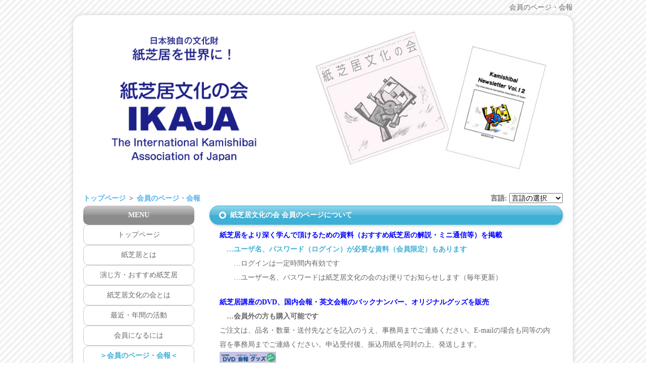

--- FILE ---
content_type: text/html
request_url: http://kamishibai-ikaja.com/member-enter.html
body_size: 24498
content:
<!doctype html>
<html lang="ja">
<head>
	
<!-- Global site tag (gtag.js) - Google Analytics -->
<script async src="https://www.googletagmanager.com/gtag/js?id=UA-131302261-1"></script>
<script>
  window.dataLayer = window.dataLayer || [];
  function gtag(){dataLayer.push(arguments);}
  gtag('js', new Date());

  gtag('config', 'UA-131302261-1');
</script>


<meta charset="utf-8">
<title>会員のページ | 紙芝居文化の会</title>
<meta name="viewport" content="width=device-width, initial-scale=1.0">
<meta name="copyright" content="Template Party">
<meta name="description" content="紙芝居をより深く学んで頂けるための資料（おすすめ紙芝居の解説・ミニ通信等）を掲載しています。">
<meta name="keywords" content="紙芝居文化の会,会員のページ">
<link rel="stylesheet" href="css/style-c.css">
<!--[if lt IE 9]>
<script src="http://html5shiv.googlecode.com/svn/trunk/html5.js"></script>
<![endif]-->
<script src="js/openclose.js"></script>

<link href="https://maxcdn.bootstrapcdn.com/font-awesome/4.7.0/css/font-awesome.min.css" rel="stylesheet">

<style>
	
.image_90 {
	width: 90%;
}

.image_80 {
	width: 80%;
}
	
.image_20 {
	width: 20%;
}

.image_17 {
	width: 17%;
}
</style>

</head>

<body>

<h1>会員のページ・会報</h1>
<!-- <h1><a href="index.html">トップページ</a> ＞ <span class="color4"><strong>会員のページ・会報</strong></span></h1> -->

<div id="container">

<header>
<p id="logo"><a href="index.html"><img src="images/logo.png" width="200" height="200" alt="SAMPLE WEBSITE"></a></p>
<aside id="mainimg">
<img id="slide_image" src="images/kaihou.jpg" alt="" width="950" height="300">
</aside>
</header>

<nav id="menubar">
	<ul>
		<li><a href="index.html">トップページ</a></li>
		<li><a href="kamishibai.html">紙芝居とは</a></li>
		<li><a href="recommended.html">演じ方・おすすめ紙芝居</a></li>
		<li><a href="about.html">紙芝居文化の会とは</a></li>
		<li><a href="activities.html">最近・年間の活動</a></li>
		<li><a href="regist.html">会員になるには</a></li>
		<li><a href="member-enter.html"><span class="color4"><strong>＞会員のページ・会報＜</strong></span></a></li>
		<li><a href="en/index.html">English Mode</a></li>
	</ul></nav>

<div id="contents">
	
<!-- パンくずリスト＆日本語・英語切り替え　contentsとmainの間に入れる	 -->
	
 <div class="btnLeft">
<!-- <div id="breadcrumb"> -->
<ol class="breadcrumb" itemscope itemtype="https://schema.org/BreadcrumbList">
  <li itemprop="itemListElement" itemscope
      itemtype="https://schema.org/ListItem">
    <a itemprop="item" href="index.html">
        <span itemprop="name">トップページ</span>
    </a>
    <meta itemprop="position" content="1">
  </li>

  <li itemprop="itemListElement" itemscope
      itemtype="https://schema.org/ListItem">
    <a itemprop="item" href="member-enter.html">
        <span itemprop="name">会員のページ・会報</span>
    </a>
    <meta itemprop="position" content="2">
  </li>

    

</ol>
<!-- ぱんくずリスト 終わり-->
</div>
<!-- 左寄せ 終わり-->
 
<!-- 日本語・英語切り替え 右寄せ-->
<div class="btnRight">

<strong class="color1">言語:</strong>
<select name="select" onChange="location.href=value;">
  <option value="#">言語の選択</option>
  <option value="https://www.kamishibai-ikaja.com/member-enter.html">日本語</option>
  <option value="https://www.kamishibai-ikaja.com/en/member-enter-eng.html">英語</option>
  <option value="#">▪️Google 翻訳</option>
  <option value="https://translate.google.com/translate?sl=en&tl=fr&u=https://www.kamishibai-ikaja.com/en/member-enter-eng.html">├ フランス語</option>
  <option value="https://translate.google.com/translate?sl=en&tl=es&u=https://www.kamishibai-ikaja.com/en/member-enter-eng.html">├ スペイン語</option>
  <option value="https://translate.google.com/translate?sl=en&tl=it&u=https://www.kamishibai-ikaja.com/en/member-enter-eng.html">├ イタリア語</option>
  <option value="https://translate.google.com/translate?sl=en&tl=de&u=https://www.kamishibai-ikaja.com/en/member-enter-eng.html">├ ドイツ語</option>
</select>

</div>
<!-- 右寄せ 終わり-->
<!-- パンくずリスト＆日本語・英語切り替え　おわり	 -->	

	



<div id="main">

<section class="list">
<div id="intro"></div>
<h2>紙芝居文化の会 会員のページについて</h2>

<p>
<strong class="color3">
紙芝居をより深く学んで頂けるための資料（おすすめ紙芝居の解説・ミニ通信等）を掲載</strong><br>
	
<strong class="color4">
&emsp;…ユーザ名、パスワード（ログイン）が必要な資料（会員限定）もあります</strong><br>
&emsp;&emsp;…ログインは一定時間内有効です<br>
&emsp;&emsp;…ユーザー名、パスワードは紙芝居文化の会のお便りでお知らせします（毎年更新）<br>


<!--  
&emsp;お忘れの際は、事務局までご連絡ください。<br>
-->
</p>

<p>
<strong class="color3">
紙芝居講座のDVD、国内会報・英文会報のバックナンバー、オリジナルグッズを販売</strong><br>

<strong class="color1">&emsp;…会員外の方も購入可能です</strong><br>
ご注文は、品名・数量・送付先などを記入のうえ、事務局までご連絡ください。E-mailの場合も同等の内容を事務局までご連絡ください。申込受付後、振込用紙を同封の上、発送します。<br>
<a href="documents/store-leaflet-2.pdf" onclick="gtag('config', 'UA-131302261-1', {'page_path':'/documents/store-leaflet.pdf'})"><img src="images/store/store-leaflet-2.jpg"  alt="T" class="image_17"> チラシ
<img src="images/pdf-icon.png"  alt="T" width="42" height="35">
</a>
<br>

	
	
	
</p>



</section>


<section class="list">
<div id="osusume"></div>
<h2>おすすめ紙芝居の解説・ミニ通信・イラスト集</h2>

<p>
<strong class="color3">■おすすめ紙芝居リスト (2025.08更新)</strong><br>
（「演じ方・おすすめ紙芝居」のページに掲載しているリストと同じです）<br>
&emsp;<img src="archives/images/osusume-180706-A3.png"  alt="" class="image_20"> <br>

<a href="documents/seminar-documents/osusume-A3.pdf" >おすすめ紙芝居リスト（A3）:<img src="images/pdf-icon.png"  alt="T" width="42" height="35"></a>、
<a href="documents/seminar-documents/osusume-A4.pdf" >おすすめ紙芝居リスト（A4）:<img src="images/pdf-icon.png"  alt="T" width="42" height="35"></a>

</p>
<p>
<strong class="color3">■おたのしみ紙芝居リスト (2025.09更新)</strong><a href="member/index.html"><span class="color4"><strong>…詳細：ログイン</strong></span><img src="images/link-icon2.png"  alt="link-icon" width="25" height="25"></a><br>
演じてほしい紙芝居はまだまだいっぱいあります。
子どもたちと楽しみながら、ときには季節や行事にあわせて、紙芝居の世界をひろげていきましょう。<br>
…「おたのしみ紙芝居リスト」は会員専用ページに掲載。ログインしてご覧ください。<br>
&emsp;<img src="archives/images/otanoshimi-231215-P1.jpg"  alt="" class="image_20"> <img src="archives/images/otanoshimi-231215-P2.jpg"  alt="" class="image_20"> おたのしみ紙芝居リスト（A3）
</p>


<div id="osusume-kaisetsu"></div>
<p>
<strong class="color3">
■おすすめ紙芝居の解説</strong><a href="member/index.html"><span class="color4"><strong>…詳細：ログイン</strong></span><img src="images/link-icon2.png"  alt="link-icon" width="25" height="25"></a>
<br>
<strong class="color1">
会報でご紹介している、おすすめ紙芝居のページ（下記例）が閲覧できます。</strong><br>
各作品の運営委員の解説、紙芝居の全画面があります。作品選びにお役立てください。<br>
&emsp;<img src="images/comments/com-taberareta-1-2.jpg"  alt=" " width="105" height="105">
	<img src="images/comments/com-taberareta-1-1.jpg"  alt=" " width="105" height="105">
	
</p>

<div class="accbox">
		
<!--ラベル1-->

<input type="checkbox" id="label1" class="cssacc">

<label for="label1"><strong class="color1">観客参加型…作品の構成が観客の参加を必要としている型</strong>
</label>

    <div class="accshow">
      <!--ここに隠す中身-->
<p>
<strong class="color4">
おおきく おおきく おおきくなあれ</strong>（会報2号）<br>
<img src="images/comments/com-ookiku-ookiku.png"  alt="T" width="70" height="47">&nbsp;脚本・絵：まついのりこ、8場面、童心社<br>

<strong class="color4">
かりゆしの海</strong>（会報6号）（会報26号）<br>
<img src="images/comments/com-kariyushi-6.png"  alt="T" width="70" height="47">&nbsp;脚本・絵：まついのりこ、写真：横井謙典、8場面、童心社<br>


<strong class="color4">
ごきげんのわるいコックさん</strong>（会報20号）<br>
<img src="images/comments/com-gokigenwarui-20.png"  alt="T" width="70" height="47">&nbsp;脚本・絵：まついのりこ、12場面、童心社<br>

<strong class="color4">
みんなでぽん</strong>（会報10号）<br>
<img src="images/comments/com-minnadepon-10.png"  alt="T" width="70" height="47">&nbsp;脚本・絵：まついのりこ、8場面、童心社<br>

<strong class="color4">
ひーらいた ひーらいた</strong>（会報22号）<br>
<img src="images/comments/com-hi-raita-22.png"  alt="T" width="70" height="47">&nbsp;脚本・絵：まついのりこ、12場面、童心社<br>

<strong class="color4">
よいしょよいしょ</strong>（会報21号）<br>
<img src="images/comments/com-yoisho-21.png"  alt="T" width="70" height="47">&nbsp;脚本・絵：まついのりこ、16場面、童心社<br>
</p>


</div>

 <!--//ラベル1-->


<!--ラベル2-->

<input type="checkbox" id="label2" class="cssacc">

<label for="label2"><strong class="color1">物語完結型…作品の構成が作品そのもので完結している型</strong>
</label>

    <div class="accshow">
      <!--ここに隠す中身-->
<p>
<strong class="color4">
あのじのまほうつかい</strong>（会報21号）<br>
<img src="images/comments/com-anojimahou-21.png"  alt="T" width="70" height="47">&nbsp;脚本：井出村由江、絵：中根明貴子、12場面、童心社<br>

<strong class="color4">
あひるのおうさま</strong>（会報1号）フランス民話から<br>
<img src="images/comments/com-ahiruno.png"  alt="T" width="70" height="47">
&nbsp;脚本：堀尾青史、絵：田島征三、12場面、童心社<br>

<strong class="color4">
あめふってきた ゆきふってきた</strong>（会報39号）<br>
<img src="images/comments/com-ame-39.jpg"  alt="T" width="70" height="47">
&nbsp;脚本・絵：かこさとし、12場面、童心社<br>

<strong class="color4">
いいものなんだ</strong>（会報42号）<br>
<img src="images/comments/com-iimono-42.jpg"  alt="T" width="70" height="47">&nbsp;脚本：山末やすえ、絵：相野谷由起 12場面 童心社刊<br>

<strong class="color4">
いもころがし</strong>（会報20号）<br>
<img src="images/comments/com-imokorogashi-20.png"  alt="T" width="70" height="47">&nbsp;脚本：川崎大治、絵：前川かずお、12場面、童心社<br>

<strong class="color4">
おうさまさぶちゃん</strong>（会報14号）<br>
<img src="images/comments/com-ousamasabu-14.png"  alt="T" width="70" height="47">&nbsp;脚本・絵：馬場のぼる、12場面、童心社<br>

<strong class="color4">
おかあさんのはなし</strong>（会報15号）<br>
<img src="images/comments/com-okaasannhanashi-15.png"  alt="T" width="70" height="47">&nbsp;脚本：稲庭桂子、絵：岩崎ちひろ、16場面、童心社<br>

<strong class="color4">
おかあさんまだかな</strong>（会報31号）<br>
<img src="images/comments/com-okaasanmada.png"  alt="T" width="70" height="47">&nbsp;脚本・絵：福田岩緒、12場面、童心社<br>
	
<strong class="color4">
おだんごころころ</strong>（会報20号）<br>
<img src="images/comments/com-odangokoro-20.png"  alt="T" width="70" height="47">&nbsp;脚本：坪田謙治、絵：二俣英五郎、12場面、童心社<br>		
	
<strong class="color4">
おとうさん</strong>（会報2号）<br>
<img src="images/comments/com-otousan.png"  alt="T" width="70" height="47">&nbsp;脚本：与田準一、絵：田畑精一、12場面、童心社<br>	
	
<strong class="color4">
おとうふさんとそらまめさん</strong>（会報32号）<br>
<img src="images/comments/com-otoufu-32.png"  alt="T" width="70" height="47">&nbsp;脚本：松谷みよ子、絵：長野ヒデ子、8場面、童心社<br>
	
<strong class="color4">
おばけとやっちゃん</strong>（会報41号）<br>
<img src="images/comments/com-obake-41.jpg"  alt="T" width="70" height="47">&nbsp;脚本：松野正子、絵：渡辺有一、12場面、童心社刊<br>

<strong class="color4">
おひゃくしょうとえんまさま</strong>（会報40号）<br>
<img src="images/comments/com-ohyakusho-40.jpg"  alt="T" width="70" height="47">&nbsp;君島久子 再話、脚本：堀尾青史、絵：二俣英五郎、12場面、童心社刊<br>
	
	
	
<strong class="color4">
おねぼうなじゃがいもさん</strong>（会報3号）<br>
<img src="images/comments/com-onebou-3.png"  alt="T" width="70" height="47">&nbsp;原作：村山籌子、脚本・絵：村山知義、12場面、童心社<br>	

<strong class="color4">
かたつむりさんこんにちは</strong>（会報29号）<br>
<img src="images/comments/com-katatsumuri.png"  alt="T" width="70" height="47">&nbsp;脚本：高家博成、絵：横内襄、12場面、童心社<br>	

<strong class="color4">
かっぱのすもう</strong>（会報39号）<br>
<img src="images/comments/com-kappa-39.jpg"  alt="T" width="70" height="47">
&nbsp;脚本：渋谷勲、絵：梅田俊作、12場面、童心社<br>	


<strong class="color4">
くいしんぼうのまんまるおに</strong>（会報20号）<br>
<img src="images/comments/com-kuishinbou-20.png"  alt="T" width="70" height="47">&nbsp;脚本・絵：松井エイコ、12場面、童心社<br>


<strong class="color4">
くれよんさんのけんか</strong>（会報34号）<br>
<img src="images/comments/com-kureyon-34.png"  alt="T" width="70" height="47">&nbsp;脚本：八木田宜子、絵：田畑精一、12場面、童心社<br>


<strong class="color4">
こねこのしろちゃん</strong>（会報22号）<br>
<img src="images/comments/com-konekoshiro-22.png"  alt="T" width="70" height="47">
&nbsp;脚本：堀尾青史、絵：和歌山静子、12場面、童心社<br>

<strong class="color4">
こぶたのまーち</strong>（会報36号）<br>
<img src="images/comments/com-kobuta-36.png"  alt="T" width="70" height="47">
&nbsp;脚本：村山桂子、絵：堀内誠一、12場面、童心社<br>

<strong class="color4">
ころころじゃっぽーん</strong>（会報27号）<br>
<img src="images/comments/com-korokoro.png"  alt="T" width="70" height="47">&nbsp;脚本・絵：長野ヒデ子、8場面、童心社<br>

<strong class="color4">
さるとかに</strong>（会報37号）<br>
<img src="images/comments/com-sarukani-37.jpg"  alt="T" width="70" height="47">
&nbsp;脚本：松谷みよ子、絵：西巻茅子、12場面、童心社<br>



<strong class="color4">
せかい一大きなケーキ</strong>（会報24号）<br>
<img src="images/comments/com-sekai-keki.png"  alt="T" width="70" height="47">&nbsp;脚本：吉田足日、絵：田畑精一、12場面、童心社<br>

<strong class="color4">
象牙の櫛</strong>（会報7号）（会報26号）<br>
<img src="images/comments/com-zouge.png"  alt="T" width="70" height="47">&nbsp;脚本・絵：ブイ・ドク・リエン、12場面、日本・ベトナム紙芝居交流の会<br>

<strong class="color4">
太陽はどこからでるの</strong>（会報13号）<br>
<img src="images/comments/com-taiyouhadokokara-13.png"  alt="T" width="70" height="47">&nbsp;脚本・絵：チョン・ヒエウ、12場面、日本・ベトナム紙芝居交流センター<br>

<strong class="color4">
たべられたやまんば</strong>（会報1号）<br>
<img src="images/comments/com-taberareta.png"  alt="T" width="70" height="47">&nbsp;脚本：松谷みよ子、絵：二俣英五郎、16場面、童心社<br>

<strong class="color4">
チンパンジーのおんがくかい</strong>（会報46号）<br>
<img src="images/comments/com-chinpanji.jpg"  alt="T" width="70" height="47">&nbsp;脚本・絵：あべ弘士、12場面、童心社<br>

<strong class="color4">
てんからおだんご</strong>（会報9号）<br>
<img src="images/comments/com-tenkaraodango-9.png"  alt="T" width="70" height="47">&nbsp;原作：高橋五山、脚本：堀尾青史、絵：金沢祐光、12場面、童心社<br>

<strong class="color4">
でんしゃがくるよ</strong>（会報22号）<br>
<img src="images/comments/com-dennshakuru-22.png"  alt="T" width="70" height="47">&nbsp;脚本・絵：とよたかずひこ、8場面、童心社<br>

<strong class="color4">
てんとうむしのテム</strong>（会報3号）<br>
<img src="images/comments/com-tentoumushi-3.png"  alt="T" width="70" height="47">&nbsp;脚本・絵：得田之久、12場面、童心社<br>

<strong class="color4">
天人のはごろも</strong>（会報4号）<br>
<img src="images/comments/com-tennin-4.png"  alt="T" width="70" height="47">&nbsp;脚本：堀尾青史、絵：丸木俊、16場面、童心社<br>

<strong class="color4">
にじになったきつね</strong>（会報5号）<br>
<img src="images/comments/com-nijininatta-5.png"  alt="T" width="70" height="47">&nbsp;脚本：川田百合子、絵：勝田勝治、12場面、童心社<br>

<strong class="color4">
二度と</strong>（会報8号）（会報26号）<br>
<img src="images/comments/com-nidoto.png"  alt="T" width="70" height="47">&nbsp;脚本・絵：松井エイコ、（写真：小川虎彦 他撮影）12場面、童心社<br>

<strong class="color4">
ぬすびととこひつじ</strong>（会報37号）<br>
<img src="images/comments/com-nusubito-37.jpg"  alt="T" width="70" height="47">
&nbsp;原作：新美南吉、脚本：千世まゆ子、絵：藤田勝治 12場面、童心社<br>

<strong class="color4">
のばら</strong>（会報7号）（会報26号）<br>
<img src="images/comments/com-nobara-7.png"  alt="T" width="70" height="47">&nbsp;原作：小川未明、脚本：堀尾青史、絵：桜井誠、12場面、童心社<br>

<strong class="color4">
ひよこちゃん</strong>（会報4号）<br>
<img src="images/comments/com-hiyoko-4.png"  alt="T" width="70" height="47">&nbsp;原作：チェコフスキー、脚本：小林純一、絵：二俣英五郎、12場面、童心社<br>

<strong class="color4">
ふうちゃんのそり</strong>（会報18号）<br>
<img src="images/comments/com-fuuchansori-18.png"  alt="T" width="70" height="47">&nbsp;脚本：神沢利子、絵：梅田俊作、12場面、童心社<br>

<strong class="color4">
平和のちかい</strong>（会報8号）（会報26号）<br>
<img src="images/comments/com-heiwachikai-26.png"  alt="T" width="70" height="47">&nbsp;長田新・編「原爆の子」より、脚本：稲庭桂子、絵：佐藤忠良、16場面、童心社<br>

<strong class="color4">
へっこきよめさま</strong>（会報20号）<br>
<img src="images/comments/com-hekkokiyome-20.png"  alt="T" width="70" height="47">&nbsp;脚本：水谷章三、絵：藤田勝治、12場面、童心社<br>

<strong class="color4">
ぼくのタガメ</strong>（会報20号）<br>
<img src="images/comments/com-bokunotagame-20.png"  alt="T" width="70" height="47">&nbsp;原案：杉浦宏、脚本・絵：やべみつのり、12場面、童心社<br>

<strong class="color4">
やさしいおともだち</strong>（会報21号）<br>
<img src="images/comments/com-yasashiitomodachi-21.png"  alt="T" width="70" height="47">&nbsp;原作：武田雪夫、脚本・絵：瀬名恵子、12場面、童心社<br>

<strong class="color4">
やさしいまものバッパー</strong>（会報27号）<br>
<img src="images/comments/com-yasashiimamono.png"  alt="T" width="70" height="47">&nbsp;脚本：野坂悦子、絵：降矢奈々、12場面、童心社<br>

<strong class="color4">
りゅうぐうのくろねこ</strong>（会報33号）<br>
<img src="images/comments/com-ryugu-33.png"  alt="T" width="70" height="47">&nbsp;脚本・絵：イ・スジン、12場面、童心社<br>

<strong class="color4">
ロボットカミイ（ちびぞうの巻）</strong>（会報20号）<br>
<img src="images/comments/com-robot-kamii-chibizou-20.png"  alt="T" width="70" height="47">&nbsp;脚本：古田足日、絵：田畑精一、12場面、童心社<br>

<strong class="color4">
ロボットカミイ（げきあそびの巻）</strong>（会報24号）<br>
<img src="images/comments/com-kamii-geki.png"  alt="T" width="70" height="47">&nbsp;脚本：古田足日、絵：田畑精一、16場面、童心社<br>

<strong class="color4">
ロボットカミイ（おみせやさんごっごの巻）</strong>（会報24号）<br>
<img src="images/comments/com-kamii-omise.png"  alt="T" width="70" height="47">&nbsp;脚本：古田足日、絵：田畑精一、16場面、童心社<br>

<strong class="color4">
ロボットカミイ（ロボットのくにへかえるの巻）</strong>（会報24号）<br>
<img src="images/comments/com-kamii-kaeru.png"  alt="T" width="70" height="47">&nbsp;脚本：古田足日、絵：田畑精一、16場面、童心社<br>

<strong class="color4">
ロボット・ロボののぼりぼう</strong>（会報16号）（会報24号）<br>
<img src="images/comments/com-robot-nobori.png"  alt="T" width="70" height="47">&nbsp;脚本：古田足日、絵：田畑精一、12場面、童心社<br>


</p>
</div>
 <!--//ラベル2-->

</div>




<div id="mini"></div>
<p>
<strong class="color3">
■ミニ通信</strong><a href="member/index.html"><span class="color4"><strong>…詳細：ログイン</strong></span><img src="images/link-icon2.png"  alt="link-icon" width="25" height="25"></a><br>

<strong class="color1">
年2回発行しているミニ通信（下記例）を掲載。</strong><br>
各地での運営委員のサークル活動など、より地域に密着した内容です。<br>
&emsp;<img src="images/mini-info-1.png"  alt=" " width="141" height="100">
	<img src="images/mini-info-2.png"  alt=" " width="141" height="100"><br>
</p>


<p>
<strong class="color3">
■イラスト集</strong>…順次追加します<a href="member/index.html"><span class="color4"><strong>…詳細：ログイン</strong></span><img src="images/link-icon2.png"  alt="link-icon" width="25" height="25"></a>

<br>
<strong class="color1">
まついのりこさんが描いたイラストなどを集めました。</strong><br>
&emsp;各地での活動のチラシに自由に使っていただけます。<br>
&emsp;<img src="images/illust/illust-noriko-png/1-01.png"  alt=" " width="70" height="70">
<img src="images/illust/illust-noriko-png/1-03.png"  alt=" " width="70" height="70">
<img src="images/illust/illust-noriko-png/1-04.png"  alt=" " width="70" height="70">
<img src="images/illust/illust-noriko-png/1-05.png"  alt=" " width="70" height="70">
など、現在30種類掲載<br>
</p>

<p>
<strong class="color3">■チラシ用イラスト</strong>（ログイン不要）<br>
下記イラストはチラシ等に自由に使っていただけます。<br>
ただし、使用するにあたり「イラスト©まついのりこ illustration©Noriko Matsui」を記載ください。<br>
<img src="images/illust/illust_noriko-H210.jpg"  alt=" " width="136" height="105">
　<a href="images/illust/illust-noriko.zip" onclick="gtag('config', 'UA-131302261-1', {'page_path':'/images/illust/illust-noriko.zip'})">
<img src="images/zip-icon.png"  alt="T" width="42" height="35"></a>　画像は、jpeg,png,eps,svg形式で保存しています

<br>

</p>

</section>




<section class="list">
<div id="DVD"></div>
<h2>紙芝居講座 DVD</h2>

<p>
<strong class="color1">
すぐれた映像をつくっておられる「メディア・ワン」の方々が、私たちの活動に感動して、つくりあげて
くださったDVDです。このDVDをお手元において、私たちの熱き心を更に多くの方々にひろげていきたい
と願っています。
</strong>

</p>

<p>
<img src="images/store/store-DVD-1.png" width="150" height="107" alt="T">&emsp;
<img src="images/store/store-DVD-2.png" width="150" height="107" alt="T">
<br>
<strong class="color4">
まついのりこの連続講座「紙芝居の世界へようこそ」</strong>&emsp;<strong class="color3">…在庫あります</strong><br>



・第1回 紙芝居のすてきな秘密、紙芝居の選び方：<a href="movies/store/noriko-dvd-1.mp4" onclick="gtag('config', 'UA-131302261-1', {'page_path':'/movies/store/noriko-dvd-1.mp4'})"> 視聴サンプル：<img src="images/movie-icon.png" width="30" height="25" alt="T"></a> <br>
・第2回 絵本と紙芝居の違い、みんなができる演じ方：<a href="movies/store/noriko-dvd-2.mp4" onclick="gtag('config', 'UA-131302261-1', {'page_path':'/movies/store/noriko-dvd-2.mp4'})"> 視聴サンプル：<img src="images/movie-icon.png" width="30" height="25" alt="T"></a> <br>
・第3回 紙芝居の歴史から学ぶこと　〜街頭紙芝居、戦争紙芝居、そして今〜：<a href="movies/store/noriko-dvd-3.mp4" onclick="gtag('config', 'UA-131302261-1', {'page_path':'/movies/store/noriko-dvd-3.mp4'})"> 視聴サンプル：<img src="images/movie-icon.png" width="30" height="25" alt="T"></a><br>
・第4回 紙芝居を創るには 　〜紙芝居ならではの追求を〜：<a href="movies/store/noriko-dvd-4.mp4" onclick="gtag('config', 'UA-131302261-1', {'page_path':'/movies/store/noriko-dvd-4.mp4'})"> 視聴サンプル：<img src="images/movie-icon.png" width="30" height="25" alt="T"></a><br>
・第5回 ひろがる紙芝居のよろこび　〜赤ちゃんに・学校で・高齢者の方々へ〜：<a href="movies/store/noriko-dvd-5.mp4" onclick="gtag('config', 'UA-131302261-1', {'page_path':'/movies/store/noriko-dvd-5.mp4'})"> 視聴サンプル：<img src="images/movie-icon.png" width="30" height="25" alt="T"></a><br>
&emsp;&emsp;第1回〜第5回(1枚組)各1800円
<!-- 
&emsp;<strong class="color3">…在庫切れがありましたが、新入荷しました。</strong>
 -->

<br>

<strong class="color4">
紙芝居講座</strong><br>
・第&nbsp;8&nbsp;回紙芝居講座（2005年）「紙芝居と平和」：<br>
&emsp;&emsp;&emsp;紙芝居の歴史、紙芝居の形式と特性 絵本との違い 等 <a href="movies/store/kouza-dvd-08.mp4" onclick="gtag('config', 'UA-131302261-1', {'page_path':'/movies/store/noriko-dvd-5.mp4'})"> 視聴サンプル：<img src="images/movie-icon.png" width="30" height="25" alt="T"></a><br>
・第10回紙芝居講座（2006年）「紙芝居は輝く」　ーゲスト：ベトナムの方々<br>
・第12回紙芝居講座（2007年）「KAMISHIBAIー世界への羽ばたき」　ーゲスト：フランスの方々<br>
・第14回紙芝居講座（2008年）「紙芝居もっと知りたいＱ＆Ａ」<br>
・第16回紙芝居講座（2009年）「紙芝居の選び方」ー共感のよろこびを輝かすために<br>
・第18回紙芝居講座（2010年）「今こそ紙芝居を」ーその魅力をさらに探る<br>
・第20回紙芝居講座（2011年）10周年記念講座「紙芝居80年の歴史をたどる」<strong class="color2">完売！</strong><br>
&emsp;価格：第8回(1枚組)2000円、第10回〜第20回(2枚組)各3000円<br>
&emsp;収録時間：DVD 1枚は約100分<br>
ご注文は、品名・数量・送付先などを記入のうえ、事務局までご連絡ください。E-mailの場合も同等の内容を事務局までご連絡ください。申込受付後、振込用紙を同封の上、発送します。<br>
<a href="documents/store-leaflet-2.pdf" onclick="gtag('config', 'UA-131302261-1', {'page_path':'/documents/store-leaflet.pdf'})"> チラシ
<img src="images/pdf-icon.png"  alt="T" width="42" height="35"></a>
	</p>


</section>

<section class="list">
<div id="goods"></div>
<h2>紙芝居文化の会 オリジナルグッズ</h2>

<p>
<strong class="color1">
まついのりこさんの可愛いイラストを使った、缶バッジ、マスキングテープです。プレゼントにも最適。</strong>
</p>

<p>
<strong class="color4">
缶バッジ（直径32mm、安全ピン）：世界KAMISHIBAIの日（4色）、平和の紙芝居リレー</strong><br>
<img src="images/store/store-canbadge.png" width="498" height="110" alt="T">
<br>
各色とも100円<br>
<strong class="color4">
マスキングテープ（幅15mm x 長さ5m）</strong><strong class="color2"><span class="blinking"> NEW</span></strong><br>
<img src="images/store/store-masking-kobito.png" class="image_90" alt="">
<br>
<img src="images/store/store-masking-donguri.png" class="image_90" alt="">
<br>
各300円<br> 
<strong class="color4">
ふせん（幅25mm x 長さ75mm、幅50mm x 長さ75mm、幅70mm x 長さ75mm）</strong><strong class="color2"><span class="blinking"> NEW</span></strong><br> 
<img src="images/store/store-fusen.png" class="image_90" alt="">
<br>

各100円<br>


ご注文は、品名・数量・送付先などを記入のうえ、事務局までご連絡ください。E-mailの場合も同等の内容を事務局までご連絡ください。申込受付後、振込用紙を同封の上、発送します。<br>
<a href="documents/store-leaflet-2.pdf" onclick="gtag('config', 'UA-131302261-1', {'page_path':'/documents/store-leaflet.pdf'})"> チラシ
<img src="images/pdf-icon.png"  alt="T" width="42" height="35"></a>
<!-- < 
<a href="documents/store-leaflet-bw.pdf" onclick="gtag('config', 'UA-131302261-1', {'page_path':'/documents/store-leaflet-bw.pdf'})"> 白黒チラシ（注文用）
<img src="images/pdf-icon.png"  alt="T" width="42" height="35"></a>
-->
	</p>

</section>


<section class="list">
<div id="kaihou"></div>
<h2>国内会報 年2回発行</h2>
<p>
<strong class="color3">年二回の会報発行は、紙芝居文化の会の大きな柱のひとつです。紙芝居文化について、日本と世界の人たちに深く学んでいただくために行なっています。会報のテーマは毎回変わりますが、主な内容は次のとおりです。</strong><br>
<br>
<strong class="color3">主な内容</strong><br>
・巻頭エッセイ<br>
・紙芝居連載講座・紙芝居論考<br>
・おすすめ紙芝居<br>
・連続講座の報告<br>
・海外からの報告<br>
・定期講座報告<br>
・会員の声<br>
・会の活動のお知らせ<br>	

</p>

<h3 class="blue_subtytle">■ 会報46号「戦後80年〜紙芝居を通して未来をみつめる」2025年12月発行<strong class="color2"><span class="blinking"> NEW</span></strong></h3>

<p>
・特集1 平和を考えあう 学校で平和授業<br>
&emsp;&emsp;未来への希望を刻む 松井エイコ<br>
&emsp;&emsp;「平和の種」と「紙芝居」は風に乗って 青山和子<br>
・特集2 小学校で紙芝居を活かす<br>
&emsp;&emsp;子どもを信じて演じる 久保敬<br>
&emsp;&emsp;紙芝居でわくわくドキドキの授業を 吉田薫<br>
・沖縄から：ゆがふたぼーり 〜世界が平和でありますように〜 鎌田佐多子・平田千悦子<br>
・おすすめ紙芝居『チンパンジーのおんがくかい』<br>
&emsp;&emsp;解説：ほんものだからこそ！ 五感で楽しめる紙芝居 前徳明子<br>
・海外報告：インドネシア・韓国<br>
&emsp;&emsp;紙芝居文化が注目されたアジアの夏 野坂悦子<br>
・講座報告：in さいたま<br>
&emsp;&emsp;「紙芝居講座 in さいたま」を終えて 中平順子<br>
・2025年紙芝居講座：もっと広げよう紙芝居 もっと演じよう紙芝居<br>
・講座報告：紙芝居講座<br>
&emsp;&emsp;紙芝居連続講座を受講して 川畑美佐代<br>
&emsp;&emsp;実り多かった創作講座 小松原宏子<br>
&emsp;&emsp;奥深い紙芝居ゼミナールの世界 岡本富美<br>
・会の活動のお知らせ<br>
・会員の声<br>
&emsp;&emsp;紙芝居について一言（新入会申込書より）<br>
&emsp;&emsp;私と紙芝居（文化の会通信欄より）
</p>




<div class="accbox">

<!--ラベル101-->

<input type="checkbox" id="label101" class="cssacc">

<label for="label101"><strong class="color1">会報1号〜10号（2002年〜2006年）</strong>
</label>

    <div class="accshow">
      <!--ここに隠す中身-->


<h3 class="blue_subtytle">■ 会報1号「紙芝居の歴史、形式と特性」2002年6月発行</h3>
<p>
・紙芝居文化の会<br>
・「かがやく笑顔に」松谷みよ子<br>
・「会の誕生、おめでとう」古田足日<br>
・「国境を越えての学び合いを」笠原良郎<br>
・連載講座1　紙芝居の歴史<br>
　　　・各国で楽しまれている紙芝居のようす<br>
・連載講座2　紙芝居の魅力の秘密<br>
　　　・紙芝居ならではの「形式」<br>
　　　・紙芝居ならではの「特性」<br>
・おすすめ紙芝居『たべられたやまんば』解説：池田陽一<br>
・おすすめ紙芝居『あひるのおうさま』解説：日下部茂子<br>
・会の活動のお知らせ<br>
・会員の声
</p>

<h3 class="blue_subtytle">■ 会報2号「演じ方」2002年12月発行</h3>
<p>
・「紙芝居もおもしろそうだ」田島征三<br>
・「紙芝居を世界へ」リンデルト・クロムハウト<br>
・「足もとでもっと語りあっていきたい」広瀬恒子<br>
・連載講座3<br>
　　　・紙芝居文化として「演じる」<br>
　　　・基本的観点に立った「演じ方」<br>
・おすすめ紙芝居『おとうさん』解説：下園昌彦<br>
・おすすめ紙芝居『おおきく おおきく おおきくなあれ』解説：中平順子<br>
・第1回紙芝居文化講座のようす　7月6日みんなで紙芝居を楽しみ深める<br>
・フランス紙芝居文化講座「すばらしい紙芝居の世界 AUTOUR DU KAMISHIBAI」<br>
　　・ジュヌヴィエーヴ・パットさんから届いた手紙<br>
・各紙に紹介された紙芝居文化の会の活動<br>
・会の活動のお知らせ<br>
・会員の声
</p>

<h3 class="blue_subtytle">■ 会報3号「創り方」2003年6月発行</h3>
<p>
・「小学校にて」とよたかずひこ<br>
・「新しい紙芝居の文化」カリン・ファン・フェルトハウゼン＝ウァンローイ<br>
・「ひとり」の読書と「みんな」の紙芝居 西山利佳<br>
・連続講座4<br>
　　　・紙芝居文化として「創る」<br>
　　　・基本的観点に立った「創り方」<br>
・おすすめ紙芝居『てんとうむしのテム』解説：井出村由江<br>
・おすすめ紙芝居『おねぼうなじゃがいもさん』解説：川端英子<br>
・海外からの報告（ベトナム、ラオス、ニカラグア、ヨーロッパ諸国）<br>
・みんなで深めた「第2回紙芝居文化講座」（写真）<br>
・会員の声<br>
・会の活動のお知らせ
</p>

<h3 class="blue_subtytle">■ 会報4号「舞台」2003年11月発行</h3>
<p>
・「二つの光景」得田之久<br>
・「世界中の子どもたちに平和を」レ・ティ・ダット<br>
・「豊かな可能性」三上敏夫<br>
・連続講座5<br>
　　　・紙芝居の紙芝居の『舞台』<br>
　　　　　・舞台の歴史<br>
　　　　　・どのような舞台がいいか<br>
・おすすめ紙芝居『天人のはごろも』解説：田中和子<br>
・おすすめ紙芝居『ひよこちゃん』解説：野坂悦子<br>
・新聞に紹介された紙芝居文化の会の活動<br>
・第3回紙芝居講座のようす 「演じること」を楽しみ深めた6月14日<br>
・会員の声<br>
・会の活動のお知らせ
</p>

<h3 class="blue_subtytle">■ 会報5号「紙芝居文化として「空間をつくる」」2004年6月発行</h3>
<p>
・「紙芝居へエールを送る」岩田斉<br>
・「魔法のかかった古いアイロン台」松居スーザン<br>
・連載講座6<br>
　　　・紙芝居文化として「空間をつくる」<br>
　　　・基本的観点に立った「環境の整え方」<br>
・紙芝居論考「紙芝居文化の明日」日下部茂子<br>
・おすすめ紙芝居『にじになったきつね』解説：橋村孝子<br>
・第1回連続講座が始まりました<br>
　　　・「連続講座に参加して」上原佐恵子<br>
　　　・「紙芝居の魅力がいっぱい」池田光子<br>
・海外からの報告（スペイン、ニカラグア）<br>
・第4回紙芝居講座 「創る喜び・演じる楽しさ」（写真）<br>
・会員の声<br>
・会の活動のお知らせ<br>
・事務局の紹介（松井エイコ、野坂悦子、永瀬比奈）
</p>

<h3 class="blue_subtytle">■ 会報6号「紙芝居と絵本のちがい」2004年11月発行</h3>
<p>
・「紙芝居をドイツへ」バーバラ・シャリオット<br>
・「紙芝居はリトマス試験紙」福田岩緒<br>
・「胸が高鳴るはじまりはじまり」三石知左子<br>
・紙芝居論考「紙芝居と絵本のちがい」まついのりこ<br>
・おすすめ紙芝居『かりゆしの海』解説：伊藤俊子<br>
・ゆふいんで開かれた第5回紙芝居講座（写真）<br>
・第1回「紙芝居連続講座」<br>
　　　・「講座を終えて」田中和子<br>
・ドイツ・スイス紙芝居文化講座報告<br>
・海外からの報告（トルコ）<br>
・会員の声<br>
・会の活動のお知らせ<br>
・運営委員の紹介（池田陽一、井出村由江、伊藤俊子）
</p>

<h3 class="blue_subtytle">■ 会報7号「アジア・太平洋戦争と紙芝居」2005年6月発行</h3>
<p>
・「かけがえのない命」渡辺享子<br>
・「平和な時代と紙芝居」佐藤宗夫<br>
・「異民族への理解、多文化の共存へ向けて」ガンツェンミュラー文子<br>
・紙芝居論考「アジア・太平洋戦争と紙芝居」酒井京子<br>
・おすすめ紙芝居『象牙の櫛』解説：千竈八重子<br>
・おすすめ紙芝居『のばら』解説：池田光子<br>
・第2回「紙芝居連続講座」が始まりました<br>
・「自主グループの勉強会、始まりました」上原佐恵子<br>
・海外からの報告（英文会報、スペイン、イタリア・フランス）<br>
・第6回紙芝居講座（写真）<br>
・会員の声<br>
・会の活動のお知らせ<br>
・運営委員の紹介（池田光子、加藤武郎、川端英子）
</p>

<h3 class="blue_subtytle">■ 会報8号「紙芝居と平和」2005年11月発行</h3>
<p>
・「紙芝居は奥深い表現芸術」松居直<br>
・「我々の未来は子どもたちである」グエン・タン・ブー<br>
・紙芝居と平和「平和紙芝居『二度と』を創る」松井エイコ<br>
・おすすめ紙芝居『二度と』解説（どのように創っていったのか）：松井エイコ<br>
・おすすめ紙芝居『平和のちかい』解説：加藤武郎<br>
・「くすぬち平和文化館」真栄城栄子<br>
・「連続講座in伊那 3回講座を終えて」小林豊子<br>
・海外からの報告（ドイツ、インドネシア、世界各地）<br>
・第7回紙芝居講座　美しい大津のまちで心響かせて<br>
・会員の声<br>
・会の活動のお知らせ<br>
・運営委員の紹介（日下部茂子、小林豊子、近藤洋子）
</p>

<h3 class="blue_subtytle">■ 会報9号「紙芝居の選び方」2006年6月発行</h3>
<p>
・「場面転換と時間の経過」水谷章三<br>
・「紙芝居は生きている」長野ヒデ子<br>
・連載講座7「マイ紙芝居をもちましょう！」紙芝居の選び方<br>
・おすすめ紙芝居『てんからおだんご』解説：日下部茂子<br>
・第8回紙芝居講座 平和をもとめて（写真）<br>
・第8回連続講座に参加して<br>
　　　・「平和のために」井林芳枝<br>
　　　・「充実した時間」小池衣里<br>
・ストーリーテリングに関するアジア会議<br>
・「連続講座in福岡を終えて」高取未来<br>
・「連続講座in大分を終えて」千竈八重子・中溝里栄子<br>
・会員の声<br>
・会の活動のお知らせ<br>
・運営委員の紹介（小林美智子、酒井京子、下園昌彦）
</p>

<h3 class="blue_subtytle">■ 会報10号「紙芝居の特性を活かす翻訳」2006年12月発行</h3>
<p>
・紙芝居文化の会は5周年を迎えました<br>
　　　・バーバラ・シャリオット<br>
　　　・松谷みよ子<br>
　　　・長野ヒデ子<br>
　　　・福田岩緒<br>
　　　・得田之久<br>
　　　・古田足日<br>
　　　・広瀬恒子<br>
　　　・渡辺享子<br>
　　　・三石知左子<br>
　　　・田畑精一<br>
　　　・三上敏夫<br>
　　　・とよたかずひこ<br>
　　　・リンデルト・クロムハウト<br>
　　　・ペッポ・ビアンケッシ<br>
　　　・カリン・ウァンローイ<br>
・「紙芝居文化の会・創立5周年を迎えて」酒井京子<br>
・第2回フランス紙芝居文化講座 「紙芝居の世界へようこそ」<br>
　　・「共に輝きを求めて」マリー・シャーロット＝デルマスさんインタビュー<br>
・紙芝居論考「紙芝居の特性を活かす翻訳とは」野坂悦子<br>
・「KAMISHIBAI HALL 世界への幕開け」西島正樹<br>
・第9回紙芝居講座in伊豆 すてきな紙芝居の世界にどうぞ<br>
・おすすめ紙芝居『みんなでぽん！』解説：橋村孝子<br>
・「連続講座inみやぎを終えて」伊藤俊子<br>
・海外からの報告（スペイン、マカオ）<br>
・会員の声<br>
・会の活動のお知らせ<br>
・運営委員の紹介（田中和子、千竈八重子、中平順子）
</p>

</div>

 <!--//ラベル101-->


<!--ラベル102-->

<input type="checkbox" id="label102" class="cssacc">

<label for="label102"><strong class="color1">会報11号〜20号（2007年〜2012年）</strong>
</label>

    <div class="accshow">
      <!--ここに隠す中身-->
<h3 class="blue_subtytle">■ 会報11号「マイ紙芝居とは？ おすすめ紙芝居の紹介」2007年7月発行</h3>
<p>
・「紙芝居文化の会・創立5周年記念の講座に出席して」ブイ・ドク・リエン<br>
・「私の紙芝居」藤田勝治<br>
・「マイ紙芝居とは」酒井京子<br>
・第10回紙芝居講座（写真）<br>
・「ドイツの人々と共にー平和紙芝居の旅ー」松井エイコ<br>
・「連続講座in豊田を終えて」青山和子<br>
・会員の声<br>
・会の活動のお知らせ<br>
・運営委員の紹介（永田三枝子、野部博子、橋村孝子）
<p>

<h3 class="blue_subtytle">■ 会報12号「フランスおける紙芝居」2007年12月発行</h3>
<p>
・「日本からの豊かなプレゼント」ジュヌヴィエーブ・パット<br>
・「フランスにおける紙芝居の発展・バニュー市での試み」マリー・シャルロット・デルマス<br>
・「紙芝居 世界につくる共感とは――IKAJAの6年間」野坂悦子<br>
・会員の声<br>
・海外の会員の活動<br>
・「第11回紙芝居講座in豊田を終えて」道山由美<br>
・会の活動のお知らせ<br>
・運営委員の紹介（真栄城栄子、まついのりこ、吉田薫）
</p>

<h3 class="blue_subtytle">■ 会報13号「紙芝居インタビュー」2008年6月発行</h3>
<p>
・「紙芝居は楽しい」長谷川知子<br>
・「すばらしい出会い」片岡はづき<br>
・「国際団体からの紙芝居インタビュー」まついのりこ<br>
・おすすめ紙芝居『太陽はどこからでるの』<br>
・全国にひろがる運営委員のみなさん<br>
・運営委員の方たちを中心に各地に広がる独自の活動<br>
・「連続講座in大分を終えて」平井静穂<br>
・「連続講座in福岡を終えて」前園敦子<br>
　　　　「連続講座in福岡を受講して」酒匂よしえ<br>
・海外からの報告「ハロー・ディア・エネミー」展について<br>
　　　　スペイン報告<br>
　　　　世界各地より<br>
・会員の声<br>
・会の活動のお知らせ<br>
・運営委員の紹介（青山和子、上原和子、上原佐恵子）
</p>

<h3 class="blue_subtytle">■ 会報14号「文学作品から紙芝居脚本を創る」2008年12月発行</h3>
<p>
・「紙芝居はむずかしい」和歌山静子<br>
・「ビバ・カミシバイ」古野礼子<br>
・「紙芝居論考　文学作品から紙芝居脚本を創るとは……」日下部茂子<br>
　　　　芥川龍之介原作『蜘蛛の糸』から<br>
・「紙芝居でライフスタイル」平山マスミ<br>
・おすすめ紙芝居『おうさまさぶちゃん』解説：永瀬比奈<br>
・「第13回紙芝居講座in福岡を終えて」岡村美栄子<br>
・部会の報告　酒井京子<br>
　　　おすすめ紙芝居検討部会　伊藤俊子<br>
　　　海外対応部会　加藤澄夫<br>
　　　運営委員会ニュース部会　井出村由江<br>
　　　平和紙芝居部会　上原佐恵子<br>
　　　合宿研究部会　田中和子<br>
・海外からの報告<br>
・会員の声<br>
・会の活動のお知らせ<br>
・運営委員の紹介（江幡早苗、奥川佳子、加藤澄夫）
</p>

<h3 class="blue_subtytle">■ 会報15号「特集 紙芝居の演じ方Q&A」2009年7月発行</h3>
<p>
・「ハロー・ディア・エネミー展に選ばれた紙芝居」本多慶子<br>
・特集 紙芝居の演じ方Q&A 酒井京子<br>
　　　「どんな舞台がいいの？」川端栄子<br>
　　　「演じ手はどこに立てばいいの？」田中和子<br>
　　　「ぬく、さしこむの大切さを教えて」日下部茂子<br>
　　　「暗記しなくてはいけないの？」永瀬比奈<br>
　　　「声色を使いたくなるのだけれど」池田陽一<br>
　　　「コミュニケーションはどうやってとるの？」松井エイコ<br>
　　　「海外で紙芝居を演じたいのだけれど」野坂悦子<br>
　　　「観客参加型と物語完結型はどうちがうの？」まついのりこ<br>
・おすすめ紙芝居『おかあさんのはなし』解説：江幡早苗<br>
・第14回紙芝居講座ーもっと知りたいQ&A（写真）<br>
・「由莉ちゃん、共に未来をつくりましょう」まついのりこ<br>
　　「今、私にできること」長岡由莉<br>
・会員の声<br>
・会の活動のお知らせ<br>
・運営委員の紹介（高越恵美子、島田順子、堀川美子）
</p>

<h3 class="blue_subtytle">■ 会報16号「特集 紙芝居の選び方Q&A」2010年2月発行</h3>
<p>
・「戸惑いと発見」降矢奈々<br>
・特集 紙芝居の選び方Q&A<br>
　　　「観客が喜べばどんな紙芝居でもいいの？」伊藤俊子<br>
　　　「昔話だけ演じているのだけれど」下園昌彦<br>
　　　「観客参加型が苦手なのだけれど」永瀬比奈<br>
　　　「紙芝居ならではの作品を選ぶにはどうしたらいいの？」松井エイコ<br>
　　　「年齢によって紙芝居を選び分けた方がいいの？」橋村孝子<br>
　　　「外国の人と共感を広げる紙芝居はどう選ぶの？」野坂悦子<br>
・おすすめ紙芝居『ロボット・ロボののぼりぼう』解説：道山由美<br>
・第15回紙芝居講座inみちのく宮城&福島　報告<br>
　　　　「紙芝居講座inみちのく・宮城を終えて」小塩直枝<br>
　　　　「紙芝居講座inみちのく・福島を終えて」赤井恵子<br>
・「第16回紙芝居講座　紙芝居の選び方ー共感のよろこびを輝かすためにー（写真）<br>
・紙芝居文化の会が新聞で紹介されました（朝日新聞）<br>
　　　「笑顔の向こうに」長岡由莉<br>
・パーキンソン病と闘う北林稔さんは、紙芝居文化の会の会員です！<br>
・紙芝居文化の会 新企画　おすすめ紙芝居マラソン<br>
・会員の声<br>
・会の活動のお知らせ<br>
・運営委員の紹介（橋口英二郎、前園敦子、道山由美）
</p>

<h3 class="blue_subtytle">■ 会報17号「紙芝居文化の会の歩み」2010年9月発行</h3>
<p>
・「紙芝居文化の会」の誕生ー新しい紙芝居活動を創りだした9年<br>
　　　　・「紙芝居文化の会」の創立まで<br>
　　　　・街頭紙芝居の誕生と国策紙芝居<br>
　　　　・戦後の歩み<br>
　　　　・「文化の会」が果たしてきたこと<br>
・理論の追求1-紙芝居ならではの「特性」<br>
・理論の追求2-紙芝居の特性を生かす「演じ方」<br>
・会の発展をたどるーほんものの実りを求めて<br>
　　　　・出発のころー紙芝居の本質、理論を求めてー<br>
　　　　・日本中で紙芝居文化の波をー学び深め合おうー<br>
　　　　・ゲストと共にー輝きの時間をつくるー<br>
　　　　・一人一人の熱い心を重ねて未来を<br>
　　　　・全国にひろがる運営委員のみなさん<br>
・海外への広がりー共感のよろこびを世界中に<br>
　　　　・世界の人と紙芝居を深めてー海外講座ー<br>
　　　　・世界に広がる紙芝居<br>
・紙芝居文化の会が選んだ「おすすめ紙芝居」<br>
・会報バックナンバーのお知らせ
</p>

<h3 class="blue_subtytle">■ 会報18号「おすすめ紙芝居マラソン特集」2011年6月発行</h3>
<p>
・大地震が、大津波が、原発が、でも、私たちは 子どもたちの未来のために立ち上がります！！<br>
　　　・世界から仲間たちの言葉が届きました。ありがとう！ 真の友情と勇気を<br>
　　　　　ドイツ、ベトナム、フランス、オランダ、スペイン、中国、イタリア、アメリカ、インド、スイス、プエルトリコ他<br>
　　　・あの日 あの時間 東北の友人たちは…<br>
・おすすめ紙芝居マラソン報告<br>
　　　・「おすすめ紙芝居マラソンに参加して」大西紀子<br>
　　　・「第15回紙芝居サミットにて」中平順子<br>
　　　・「盛岡で広がった紙芝居の輪」渡部ミヲ<br>
　　　・「婦人会の活動として」近藤京子<br>
　　　・「たんぽぽの綿毛のように」中澤由美子<br>
　　　・「佛教大学での実施状況」林悠子<br>
　　　・「さらに紙芝居を広めたい」天野晴美<br>
　　　・「心を育む紙芝居マラソン」池田光子<br>
　　　・「もっともっと紙芝居を学びたい」高取未来<br>
・おすすめ紙芝居マラソン これまで、これから<br>
・第18回紙芝居講座「いまこそ紙芝居を」ーその魅力をみんなで深めてー（写真）<br>
・「上海で紙芝居を！」松井エイコ<br>
・連続講座が各地で行われました<br>
　　　・「紙芝居連続講座inみやぎ 2010」小塩直枝<br>
　　　・「連続講座in福島を終えて」赤井恵子<br>
　　　・「第7回連続講座」石川あゆみ<br>
・おすすめ紙芝居『ふうちゃんのそり』解説：酒井京子<br>
・会員の声<br>
・会の活動のお知らせ
</p>

<h3 class="blue_subtytle">■ 会報19号「10周年記念・ヨーロッパ紙芝居会議特集号」2012年7月発行</h3>

<p>
・10周年おめでとうー世界から日本から届けてくださったお礼の言葉と絵<br>
　　　・「新たな次の10年に向けていっそうの発展を」笠原良郎<br>
　　　・「いつまでも光輝け！」ブイ・ドク・リエン<br>
　　　・「紙芝居の可能性を広げた10年」広瀬恒子<br>
　　　・「紙芝居文化の会、10周年おめでとうございます」マリー・シャルロット・デルマス<br>
　　　・長野ヒデ子（イラスト）<br>
　　　・とよたかずひこ（イラスト）<br>
　　　・和歌山静子（イラスト）<br>
・10周年記念 第20回紙芝居講座<br>
　　　・「世界に紙芝居のすばらしさを」カリン・レビナス・サブロー<br>
・「紙芝居80年の歴史をたどる」ー真の紙芝居文化を輝かせるためにー（写真）<br>
・「被災地で紙芝居を演じました 震災から1年 活躍した紙芝居と仲間たち」伊藤俊子<br>
・岩手県宮古市田老町の小学校の子どもたちが 寄付された紙芝居を楽しんでいるようす<br>
・ヨーロッパ紙芝居会議 平和のために紙芝居を<br>
　　　・「フランスにおける紙芝居…バニュー市での試み」マリー・シャルロット・デルマス<br>
　　　・「スイスの児童館で紙芝居を活用」コリーヌ・ロシャ<br>
　　　・「オランダにおける紙芝居の実践と発展」カリン・ファン・フェルトハウゼン＝ウァンローイ<br>
　　　・「ドイツにおける紙芝居 制度の中で紙芝居を活用、推進することの難しさ」ガンツェンミュラー文子<br>
　　　・「スペイン・ヤマグチ公立図書館における紙芝居」ラケル・カノ<br>
　　　・「スペイン、ナバラ州、パンプロナ国立サン・デラカデナ校における紙芝居を使った教育」カルメン・アルマダ・ヒメネス<br>
・「つねに活発な三重の仲間たち さらにまた」橋村孝子<br>
・「第8回紙芝居講座を受講して」鈴木富美子<br>
・「紙芝居文化の会 連続講座inさいたまを終えて」中平順子<br>
・会員の声<br>
・会の活動のお知らせ
</p>


<h3 class="blue_subtytle">■ 会報20号「作品をどうとらえるか」2012年12月発行</h3>
<p>
・「韓国の子どもたちに紙芝居を」イ・スジン<br>
・「作品にこめられたもの」酒井京子<br>
　　・『ごきげんのわるいコックさん』解説：橋口英二郎<br>
　　・『いもころがし』解説：上原佐恵子<br>
　　・『へっこきよめさま』解説：伊藤俊子<br>
　　・『ロボット・カミイ（ちびぞうの巻）』解説：下園昌彦<br>
　　・『くいしんぼうのまんまるおに』解説：吉田薫<br>
　　・『ぼくのタガメ』解説：堀川美子<br>
　　・『おだんごころころ』解説：道山由美<br>
・「ポンピドゥ国立美術センターで紙芝居」鬼頭いずみ<br>
・「第9回連続講座に参加して」古野礼子<br>
・「第21回講座in岩手を開催して」渡部ミヲ<br>
・会員の声<br>
・会の活動のお知らせ
</p>




</div>

 <!--//ラベル102-->


<!--ラベル103-->

<input type="checkbox" id="label103" class="cssacc">

<label for="label103"><strong class="color1">会報21号〜30号（2013年〜2017年）</strong>
</label>
    <div class="accshow">
      <!--ここに隠す中身-->

<h3 class="blue_subtytle">■ 会報21号「歴史をとらえるとはどういうことか」2013年7月発行</h3>
<p>
・「高みの見物」梅田俊作<br>
・「紙芝居の歴史をとらえる」こととは？<br>
　　・「紙芝居の歴史」<br>
　　・「紙芝居の歴史を考える」酒井京子<br>
・おすすめ紙芝居『よいしょよいしょ』解説：永瀬比奈<br>
・おすすめ紙芝居『あのじのまほうつかい』解説：中平純子<br>
・おすすめ紙芝居『やさしいおともだち』解説：池田光子<br>
・「連続講座イン福岡」を開催して　堺康男<br>
・海外報告：紙芝居講座inクアラルンプール、ボローニャブックフェア<br>
・会員の声<br>
・会の活動のお知らせ
</p>

<h3 class="blue_subtytle">■ 会報22号「赤ちゃんと紙芝居＜特別寄稿＞」2013年12月発行</h3>
<p>
・「山姥紙芝居モンゴルへ行く」梅村浄<br>
・「紙芝居の可能性」やべみつのり<br>
・「生後1年目の乳児の発達ーソーシャル・インターアクションと「共感」の重要性について」カリン・ウァンローイ<br>
・「世界に広がる紙芝居ー国際会議での発表」<br>
・おすすめ紙芝居『ひーらいた ひーらいた』解説：田中和子<br>
・おすすめ紙芝居『でんしゃがくるよ』解説：橋村孝子<br>
・おすすめ紙芝居『こねこのしろちゃん』解説：上原和子<br>
・「第23回紙芝居講座in埼玉を開催して」中平順子<br>
・「紙芝居ネットワーク九州大会inハウステンボスを終えて」千竈八重子<br>
・わたしと紙芝居文化の会ー各地の会員の方からー<br>
　　（井林芳江、渡部ミヲ、小塩直枝、徳永隆憲、代田知子、寺澤恵子、熊谷弘、村田はるみ、中瀬礼子、西本和三、関家ひろみ、柳田多聞）<br>
・会の活動のお知らせ
</p>

<h3 class="blue_subtytle">■ 会報23号「特集 大田堯氏講演「命を大事にしあう社会を」」2014年7月発行</h3>
<p>
・大田堯氏講演「命を大事にしあう社会を」<br>
・第24回紙芝居講座（写真）<br>
・『軍神の母』を通し紙芝居と平和を考える…紙芝居文化の会 平和紙芝居部会<br>
　　・「戦争への道をつくった国策紙芝居」松井エイコ<br>
　　・「『軍神の母』について」堀川美子<br>
　　・「脚本家・鈴木紀子と小説家・吉尾なつこ 二つの『軍神の母』」青山和子<br>
　　・「ほんものの平和紙芝居をもとめて」道山由美<br>
・「第10回連続講座を受講して」松下雅子<br>
・会の活動のお知らせ
</p>

<h3 class="blue_subtytle">■ 会報24号「古田足日氏追悼特集」2014年12月発行</h3>
<p>
・古田さんの「コノ下 ホレ」 田畑精一<br>
・論考「ロボット・カミイ」ちびぞうのまき 酒井京子<br>
・おすすめ紙芝居『ロボット・カミイ げきあそびのまき』解説：上原佐恵子<br>
・おすすめ紙芝居『ロボット・カミイ おみせやさんごっこのまき』解説：池田光子<br>
・おすすめ紙芝居『ロボット・カミイ ロボットのくにへかえるのまき』解説：下園昌彦<br>
・おすすめ紙芝居『せかい一大きなケーキ』解説：中平順子<br>
・おすすめ紙芝居『ロボット・ロボののぼりぼう』解説：道山由美<br>
・「古田足日さんの紙芝居の力」青山和子<br>
・海外報告：マレーシア・フランス<br>
・会の活動のお知らせ<br>
・新しい運営委員のご紹介（西本和三、柳田多聞、渡部ミヲ）
</p>

<h3 class="blue_subtytle">■ 会報25号「紙芝居を平和の力に」2015年6月発行</h3>
<p>
・アーサー・ビナード氏講演「苦しいときの紙芝居だのみ」<br>
・第26回紙芝居講座（写真）<br>
・紙芝居を平和の力に<br>
　　・「幼稚園・保育所で」堀川美子<br>
　　・「学校で」西本和三<br>
　　・「障害を越えて」中平順子<br>
・講座でのさまざまな学び<br>
　　・「第11回連続講座を受講して」向井佳美<br>
　　・「スペシャル連続講座「紙芝居創作講座」を受講して」正司顕好<br>
　　・「第25回紙芝居講座in名古屋を開催して…なごやか名古屋」一栁三知代<br>
・海外報告（ドイツ・韓国）<br>
・会の活動のお知らせ<br>
・追悼…松谷みよ子先生
</p>

<h3 class="blue_subtytle">■ 会報26号「平和紙芝居の「光の源」を探る」2015年12月発行</h3>
<p>
・平和紙芝居の「光の源」を探る<br>
　　・『二度と』解説：堀川美子<br>
　　・『のばら』解説：道山由美<br>
　　・『平和のちかい』解説：道山由美<br>
　　・『かりゆしの海』解説：中平順子<br>
　　・『象牙の櫛』解説：松井エイコ<br>
・平和の紙芝居リレーが出発します<br>
・「第27回紙芝居講座in清須を終えて」武島敦子<br>
・海外報告（マレーシア、スペイン）<br>
・会の活動のお知らせ
</p>

<h3 class="blue_subtytle">■ 会報27号「紙芝居と子ども」2016年6月発行</h3>
<p>
・汐見稔幸氏講演「紙芝居と子ども」<br>
・第28回紙芝居講座（写真）<br>
・おすすめ紙芝居『ころころじゃっぽーん』解説：近藤洋子<br>
・おすすめ紙芝居『やさしいまものバッパー』解説：渡部ミヲ<br>
・講座でのさまざまな学び<br>
　　・「第12回紙芝居講座を受講して」佐藤元昭<br>
　　・「紙芝居創作講座を受講してー特別で大切な時間ー」前徳明子<br>
・海外報告（フランス、トルコ）<br>
・会の活動のお知らせ<br>
・紙芝居で平和のバトンをつなごう＜平和の紙芝居リレー＞が出発しました
</p>

<h3 class="blue_subtytle">■ 会報28号「15周年記念号」2016年12月発行</h3>
<p>
・紙芝居文化の会 15周年おめでとう！<br>
　　・「豊かな知と美しい情を求めてほしい」田畑精一<br>
　　・「紙芝居文化の会15周年おめでとう」和歌山静子<br>
　　・「誇れる紙芝居文化を！」長野ヒデ子<br>
　　・「15周年おめでとう」とよたかずひこ<br>
・「創立15周年によせて」酒井京子<br>
・私の歩みと紙芝居<br>
　　・「『かりゆしの海』とわたし」伊藤俊子<br>
　　・「わたしの人生と『おかあさんのはなし』」上原佐恵子<br>
　　・「『ひよこちゃん』に出会って」近藤洋子<br>
　　・「『たべられたやまんば』（英語版）を演じて」永瀬比奈<br>
・海外報告（上海報告）道山由美<br>
・海外報告（北京報告）野坂悦子<br>
・会員の声：会に期待して、私の活動、講座で学んで<br>
・会の活動のお知らせ<br>
・紙芝居で平和のバトンをつなごう＜平和の紙芝居リレー＞が走っています
</p>

<h3 class="blue_subtytle">■ 会報29号「紙芝居でいのち輝く未来を！ ＜創立15周年記念＞」2017年6月発行</h3>
<p>
・田畑精一さんを迎えて「作品創作への想い」<br>
　　対談　聞き手・酒井京子<br>
・15周年記念 紙芝居講座（写真）<br>
・おすすめ紙芝居『かたつむりさんこんにちは』解説：青山和子<br>
・講座報告（福岡）前園敦子<br>
・海外報告（ドイツ・15周年記念講座）野坂悦子<br>
・会の活動のお知らせ<br>
・追悼：まついのりこさん<br>
</p>


<h3 class="blue_subtytle">■ 会報30号「まついのりこさん追悼特集」2017年12月発行</h3>
<p>
・「＜追悼＞光の源」落合恵子<br>
・「＜追悼＞子どもたちへの愛」ブイ・ドク・リエン<br>
・「のりこさんの道」松井エイコ<br>
　　・「絵本づくりの原点」古川信夫<br>
　　・「知識絵本のパイオニア」今村正樹<br>
　　・「紙芝居への業績」田中正美<br>
　　・「のりこさんの熱い思い」酒井京子<br>
・まついのりこさんとの歩み<br>
　　・「紙芝居で平和を創る道」川端英子<br>
　　・「沖縄との絆」真栄城栄子<br>
　　・「生命に向き合う紙芝居」中平順子<br>
　　・「本質を追求する歩み」日下部茂子<br>
　　・「まついのりこ作品をどう見るかー海外からの声ー」野坂悦子<br>
・海外報告（タイ、マレーシア、フランス）野坂悦子<br>
・会の活動のお知らせ<br>
・新しい運営委員、監査のご紹介（大熊悟、正司顕好、田中正美、鈴木富美子）
</p>

</div>

 <!--//ラベル103-->
 
 
 <!--ラベル104-->

<input type="checkbox" id="label104" class="cssacc">

<label for="label104"><strong class="color1">会報31号〜40号（2018年〜2022年）</strong>
</label>

    <div class="accshow">
      <!--ここに隠す中身-->
<h3 class="blue_subtytle">■ 会報31号「ほんものの文化は平和をつくる」2018年6月発行</h3>
<p>
・小森陽一氏講演「紙芝居と憲法」<br>
・2017紙芝居講座 平和の輝きを紙芝居でーまついのりこ追悼（写真）<br>
・「私と紙芝居文化の会ー各地の会員の方々からー」<br>
・おすすめ紙芝居『おかあさんまだかな』解説：奥川佳子<br>
・講座報告：紙芝居講座in安城 近藤洋子<br>
　　　　　　紙芝居講座inおおさか 西本和三<br>
・講座報告：2017演じる連続講座 小塩直枝<br>
　　　　　　紙芝居創作講座2017を受講して 大島京<br>
・の活動のお知らせ<br>
・世界紙芝居の日のお知らせ
</p>



<h3 class="blue_subtytle">■ 会報32号「紙芝居の可能性を広げる…さまざまな実演の場から」2018年12月発行</h3>
<p>
・家庭で紙芝居を：「ごきげんのいいお母さん」谷江美<br>
・親子で紙芝居を：「紙芝居二人三脚」長岡由佳・長岡由莉<br>
・子ども同士で紙芝居を「個が育ち、自信がつき、共感し合える仲間づくり！」上原佐恵子<br>
・紙芝居を力に「避難生活と紙芝居」吉田孝子<br>
・紙芝居を力に「若年性認知症施策意見交換会での発表」越野里美<br>
・スロベニア報告「陽光きらめくスロベニアで紙芝居について語り合う」永瀬比奈<br>
・おすすめ紙芝居『おとうふさんとそらまめさん』解説：道山由美<br>
・講座報告「紙芝居連続講座in埼玉・KOSHIGAYA」正司顕好<br>
・海外報告（スロベニア、マレーシア、スイス、メキシコ、フランス）野坂悦子<br>
・会の活動のお知らせ<br>
・運営委員の活動紹介
</p>

<h3 class="blue_subtytle">■ 会報33号「紙芝居運動の課題とは」2019年6月発行</h3>
<p>

・広瀬恒子氏講演「いま思うことーわたしの50年のあゆみから」<br>
・2018紙芝居講座 紙芝居を演じて、深め、広げましょう（写真）<br>
・おすすめ紙芝居『りゅうぐうのくろねこ』解説：池田光子<br>
・「世界KAMISHIBAIの日」報告 野坂悦子<br>
・講座報告「紙芝居連続講座in都城」久保田哲寛<br>
　　　　　「紙芝居のはじまり、はじまり」田澤穂<br>
　　　　　「紙芝居創作講座 参加報告」小杉祐子<br>
・会の活動のお知らせ<br>
・会員の声
</p>


<h3 class="blue_subtytle">■ 会報34号「平和への願いと紙芝居」2019年12月発行</h3>

<p>
・「紙芝居で平和を」シドニー・ソリス<br>
・「紙芝居ーさらに平和な世界をつくるために」ギレーヌ・コルプロン、メヒティルド・ドルフラー、アヤ・プスター<br>
・平和への願いをこめてー平和紙芝居部会から<br>
　　・「明日への希望」阿江千恵<br>
　　・「紙芝居の輝き」中平順子<br>
　　・「若い演じ手の姿」堀川美子<br><br>
　　・「作品で平和を伝える」道山由美
　　・「人生の出発に」松井エイコ<br>
・おすすめ紙芝居『くれよんさんのけんか』解説：吉田薫<br>
・講座報告「紙芝居講座 九州大会」柳田多聞<br>
・海外報告「インド・韓国紙芝居セミナー訪問記」中平順子<br>
・会の活動のお知らせ<br>
・新しい運営委員のご紹介（安川登志男、長友恵子、松下雅子、前徳明子）
</p>

<h3 class="blue_subtytle">■ 会報35号「はばたく紙芝居 平和の光」2020年6月発行</h3>
<p>

・早乙女勝元氏講演「平和を探して生きるーある作家の体験からー」<br>
・2019紙芝居講座「はばたく紙芝居 平和の光」（写真）・参加者の声<br>
・おすすめ紙芝居『はーい！』解説：伊藤俊子<br>
・海外報告：全体の動き「国際的な信頼のなかで羽ばたく」野坂悦子<br>
　　　　　　ペルー「人間らしさこそを」クチャ・デル・アギラ<br>
　　　　　　メキシコ「紙芝居、日本からデュランゴへ」マリア・フェ・イバラ・ラミレス<br>
　　　　　　フランス「翼の生えた私たち」築野友衣子<br>
・会の活動のお知らせ<br>
・新しい運営委員のご紹介（阿江千恵、川谷純子、小塩直枝）<br>

</p>


<h3 class="blue_subtytle">■ 会報36号「コロナ禍と紙芝居」2020年12月発行</h3>
<p>
・特集1：コロナ禍での紙芝居活動<br>
　　紙芝居カフェでの活動 鈴木富美子<br>
　　紙芝居ってすごい〜 前園敦子<br>
　　繋がりがあって 今こそ共感の喜びを 堀川美子<br>
　　学校で紙芝居を 西本和三<br>
　　フランスの紙芝居活動 ミシェル・ヴァランティーヌ<br>
　　オンラインでの紙芝居 カルメン・アルダマ・ヒメネス<br>
・特集2：田畑精一さん追悼<br>
　　まみなみならぬ 人生へのこだわり 酒井京子<br>
　　田畑さんの絵を見つめて 松井エイコ<br>
　　『せかい一大きなケーキ』 近藤洋子<br>
　　『おとうさん』 上原佐恵子<br>
・おすすめ紙芝居：『こぶたのまーち』解説：道山由美<br>
・会の活動のお知らせ<br>
・「おうちで紙芝居！」キャンペーン<br>
</p>


<h3 class="blue_subtytle">■ 会報37号「今こそ紙芝居のよろこびを！」2021年6月発行</h3>
<p>
・特集1　NHK Japanology Plus 酒井さんインタビュー<br>
・特集2　海外からー紙芝居への想い<br>
　　＜中国＞広めよう！　紙芝居の輪　賈珊(ジャサン)<br>
　　＜中国＞紙芝居との十年間　張翼(チャンイー)<br>
　　＜タイ＞紙芝居という幸福　ウサー・シリーヌアン<br>
　　＜オーストラリア＞平和紙芝居と私　アレクサンダー・ブラウン<br>
　　＜メキシコ＞言葉も民族も超えて　横尾咲子<br>
　　＜ブラジル＞紙芝居文化への期待を　松井エイコ<br>
・おすすめ紙芝居　<br>
　　『ぬすびととこひつじ』解説：渡部ミヲ<br>
　　『さるとかに』解説：中平順子<br>
・会員の声<br>
・会の活動のお知らせ<br>
・連続講座スタートしました<br>
</p>


 
<h3 class="blue_subtytle">■ 会報38号「創立20周年記念特別号」2021年12月発行</h3>
<p>
・特集1　紙芝居文化の会前史<br>
・特集2　紙芝居文化の会の歴史<br>
・特集3　紙芝居文化の会が果たしてきたこと<br>
・特集4　みんな知りたいQ&A<br>
・特集5　世界へ広がる紙芝居<br>
・2021紙芝居講座 今こそ紙芝居のよろこびを！<br>
・バックナンバー、紙芝居講座DVD、グッズのお知らせ<br>
・会の活動のお知らせ<br>
</p>


<h3 class="blue_subtytle">■ 会報39号「若い力と紙芝居」2022年6月発行</h3>
<p>
・特集1　恵泉女学園大学の紙芝居活動 岩佐玲子<br>
・特集2　大学生は紙芝居でコミュニケーションを学ぶ 柳田多聞<br>
・特集3　言語聴覚士（ST）養成校での紙芝居 下嶋哲也<br>
・特集4　紙芝居と共に…… 長岡由莉<br>
・「世界KAMISHIBAIの日」ー工夫を重ねて心をつなぐ<br>
・おすすめ紙芝居『かっぱのすもう』解説：小塩直江<br>
　　　　　　　　　『あめふってきた ゆきふってきた』解説：前徳明子<br>
・会の活動のお知らせ<br>
</p>

<h3 class="blue_subtytle">■ 会報40号「紙芝居の新たな一歩を」2022年12月発行</h3>
<p>
・特集1 コロナ禍での紙芝居活動<br>
&emsp;&emsp;紙芝居をたっぷり楽しむ 伊藤俊子<br>
&emsp;&emsp;世界へ広がる「紙芝居あいち」 近藤洋子<br>
&emsp;&emsp;さまざまな困難をのりこえて 上原佐恵子<br>
&emsp;&emsp;田端さん追悼展での紙芝居実演 西本和三<br>
&emsp;&emsp;ウルグアイの紙芝居 シドニー・ソリス<br>
&emsp;&emsp;オーストラリアからこんにちは！ ジャッキー・ケリン<br>
・特集2 若い力と紙芝居<br>
&emsp;&emsp;ティーンズ向け紙芝居講座 松井エイコ<br>
&emsp;&emsp;私と紙芝居〜練習・練習・練習〜 星晴香<br>
&emsp;&emsp;私と紙芝居〜出会いと成長〜 溝田桃子<br>
&emsp;&emsp;平和を希求して おおつかのりこ<br>
・2022紙芝居講座 「紙芝居の新たな一歩を」<br>
・早乙女勝元さん追悼<br>
&emsp;&emsp;平和への想いを貫いた生涯 酒井京子<br>
・講座報告 森岡 連続講座in森岡 渡部ミヲ<br>
・おすすめ紙芝居 『おひゃくしょうさんとえんまさま』<br>
&emsp;&emsp;りゅうじいさんが伝えるもの 安川登志男<br>
・会の活動のお知らせ<br>
・連続講座・創作講座報告<br>

</p>




    </div>

 <!--//ラベル104-->
 
 
 <!--ラベル105-->

<input type="checkbox" id="label105" class="cssacc">

<label for="label105"><strong class="color1">会報41号〜45号（2023年〜2025年）</strong>
</label>

    <div class="accshow">
      <!--ここに隠す中身-->
 <h3 class="blue_subtytle">■ 会報41号「紙芝居を平和のために」2023年6月発行</h3>
<p>
・中村桂子氏講演<br>
&emsp;&emsp;子どもは生きものということを忘れずに<br>
・活動報告 長崎 大学生が紙芝居作品制作に挑戦 柳田多聞<br>
・活動報告 三重 はじめての親子紙芝居 長岡由佳<br>
・活動報告 静岡 紙芝居を英語で楽しもう！ 永瀬比奈<br>
・活動報告 海外 マレーシア講座（9月3-4日） 野坂悦子<br>
&emsp;&emsp;&emsp;&emsp;&emsp;&emsp;&emsp;&emsp;5年目の世界KAMISHIBAIの日（12月7日）<br>

・おすすめ紙芝居 『おばけとやっちゃん』<br>
&emsp;&emsp;笑顔で成長を 松下雅子<br>
・会の活動のお知らせ<br>
・新しい運営委員のご紹介<br>

</p>


<h3 class="blue_subtytle">■ 会報42号「紙芝居と生きる力」2023年12月発行</h3>
<p>
・特集1 若い力と紙芝居<br>
&emsp;&emsp;恵泉女学園大学平和紙芝居研究会KPKA（クプカ）の<br>
&emsp;&emsp;「平和の語り部になろう！」プロジェクト 岩佐玲子<br>
・特集2 新たな一歩を<br>
&emsp;&emsp;紙芝居から広がる市民のつながり 吉田静香<br>
&emsp;&emsp;まついのりことベトナムの心 松井エイコ<br>
&emsp;&emsp;第1回「東京おすすめ紙芝居マラソン」開催！ 曽我憲道 藤沢敦子 鈴木富美子<br>
&emsp;&emsp;講座報告 大阪 暑い大阪で熱い紙芝居講座を開催！ 西本和三<br>
&emsp;&emsp;講座報告 大分 中津 紙芝居に仲間の絆が深まって 今井登美子<br>
・海外からー紙芝居への想い<br>
&emsp;&emsp;チリにおける紙芝居の歴史 タマラ・レイエス・パラシオス<br>
・2023紙芝居講座 2023年11月11日〜12日<br>
&emsp;&emsp;「とびだそう舞台をもって ー平和のためにー」<br>
・おすすめ紙芝居 『いいものなんだ？』<br>
&emsp;&emsp;世界が優しいと思えること 阿江千恵<br>
・会の活動のお知らせ<br>
・新しい運営委員のご紹介 下司晋介 佐藤元昭 杉山秀子 吉田静香<br>
</p>

<h3 class="blue_subtytle">■ 会報43号「紙芝居にこめられた願い」2024年6月発行</h3>

<p>
・松本猛氏講演 紙芝居『お母さんの話』とちひろの願い<br>
・海外報告 韓国シンポジウム ソウルで広がる紙芝居文化 蔡京希<br>
・講座報告 紙芝居ゼミナール 「紙芝居ゼミナール」を受講して 杉山秀子<br>
・活動報告 世界KAMISHIBAIの日 <br>
&emsp;&emsp;6年目の「12月7日」 野坂悦子<br>
&emsp;&emsp;中国語で「大家一起  嘭（みんなで ぽん）！」 賈珊<br>
&emsp;&emsp;草原に紙芝居の種を バーサンスレン・ボロルマー<br>
&emsp;&emsp;ペルシャ語の紙芝居を演じて 片桐早織<br>
・おすすめ紙芝居 『三月十日のやくそく』<br>
&emsp;&emsp;解説：「平和」は歩いてきてくれない 久保 敬<br>
・会の活動のお知らせ<br>
・新しいサークルの紹介 「紙芝居でこんにちは」津野田啓子<br>
</p>


<h3 class="blue_subtytle">■ 会報44号「紙芝居と平和」2024年12月発行</h3>

<p>
・特集1 平和への思いと紙芝居<br>
&emsp;&emsp;シドニーさんを囲んで 阿江千恵<br>
&emsp;&emsp;平和への思いと紙芝居 シドニー・ソリス（訳・永瀬比奈）<br>
・特集2 優れた紙芝居は平和につながる<br>
&emsp;&emsp;『ごきげんのわるいコックさん』 笑顔を引き出す言葉の力 杉山秀子<br>
&emsp;&emsp;『あひるのおうさま』 勇気が「平和」を守る糧 小塩直枝<br>
&emsp;&emsp;『おねぼうなじゃがいもさん』 心の中に穏やかで変わらないものを持って 今井登美水子<br>
&emsp;&emsp;『くいしんぼうのまんまるおに』 だれかが涙をながさないこと おおつかのりこ<br>
&emsp;&emsp;『くれよんさんのけんか』 「平和」は思いやりの気持ちのなかにある 吉田静香<br>
・海外報告 中国紙芝居講座 騎士教育での紙芝居講座 野坂悦子<br>
・講座報告 in 渋川 日本のへその街渋川で講座開催！ 狩野美喜子<br>
・2024年紙芝居講座 地球をまるごと紙芝居でつつもう ー平和を求めてー<br>
・講座報告 紙芝居講座 <br>
&emsp;&emsp;紙芝居と現実を重ねあわせて 宮下杏奈（紙芝居連続講座）<br>
&emsp;&emsp;創作講座を受講して 築野友衣子（紙芝居創作講座）<br>
&emsp;&emsp;幸せな充実した時間 藤井伊津子（紙芝居ゼミナール）<br>
・会の活動のお知らせ<br>
・東京おすすめ紙芝居マラソン報告 大森美央<br>
</p>

<h3 class="blue_subtytle">■ 会報45号「もっと広げよう紙芝居」2025年6月発行</h3>

<p>
・前川喜平氏講演「現代の教育と平和」<br>
・海外報告：クロアチアの紙芝居<br>
&emsp;&emsp;コズリッチ協会との紙芝居交流 vera Praff<br>
・活動報告：地域の活動<br>
&emsp;&emsp;紙芝居をすべての人たちに 榎園早百合<br>
・宮崎での紙芝居活動について 久保田哲寛<br>
・おすすめ紙芝居『うしになったおとこのこ』<br>
&emsp;&emsp;解説：牛になって分かった生きる喜び 岩佐玲子<br>
・会の活動のお知らせ<br>
・「世界KAMISHIBAIの日」報告 近藤洋子

</p>


    </div>

 <!--//ラベル105-->


 
 
 
 
 
 
 

</div>
</section>


<section>

<div id="newsletter"></div>
<h2>英文会報 年1回発行</h2>
<p>
<strong class="color3">■ Kamishibai Newsletter vol.21</strong><br>
<strong class="color1">Issued date:17 Sep., 2025</strong>
<a href="en/member-enter-eng.html"><strong class="color4"> 
…会員専用ページ</strong><img src="images/link-icon2.png"  alt="link-icon" width="25" height="25"></a><br>
<a href="documents/Newsletter_2025_Sample.pdf">サンプル <img src="images/pdf-icon.png" width="42" height="35" alt=""></a>（ページ抜粋版）<br>

＜vol. 21 内容（和訳）＞<br>
<strong class="color1">ＩＫＡＪＡより</strong><br>		

<strong class="color1">『あの日の空の青を』より まついのりこ</strong><br>		
&emsp;あの日の空の青を<br>	
&emsp;真実の仲間<br>	
	
<strong class="color1">優れた紙芝居は平和につながる</strong><br>					
&emsp;『ごきげんのわるいコックさん』笑顔を引き出す言葉の力 杉山秀子<br>		
&emsp;『あひるのおうさま』勇気が「平和」を守る糧 小塩直枝<br>		
&emsp;『おねぼうなじゃがいもさん』心の中に穏やかで変わらないものを持って 今井登美子<br>		
&emsp;『くいしんぼうのまんまるおに』だれかが涙をながさないこと おおつかのりこ<br>		
&emsp;『くれよんさんのけんか』「平和」は思いやりの気持ちのなかにある 吉田静香<br>

<strong class="color1">世界からの報告</strong><br> 	
&emsp;中国：騎士教育での紙芝居講座 野坂悦子<br>		
&emsp;クロアチア：コズリッチ協会との紙芝居交流 Vera Pfaff<br>		
&emsp;日本：宮崎での紙芝居活動について 久保田哲寛<br>
		
<strong class="color1">おすすめ紙芝居	</strong><br>		
&emsp;『ながぐつながぐつ』 脚本 内田麟太郎/絵 長谷川義史(英語全訳）<br>
				
		
<strong class="color1">紙芝居関連商品</strong><br>						
<strong class="color1">ＩＫＡＪＡとは？</strong><br>							
<strong class="color1">入会申込書</strong><br>							
<strong class="color1">世界に広がる海外会員とフレンズ</strong><br>												
注）「優れた紙芝居は平和につながる」(pp.5-14)は会報44号に、「世界からの報告」中国（p15）は会報44号に、「世界からの報告」クロアチアと日本(pp.16～18)は会報45号に、それぞれ原文が掲載されています。<br>



<strong class="color4">11号からは電子配信版です。</strong>
</p>

<div class="accbox">

<!--ラベル201-->

<input type="checkbox" id="label201" class="cssacc">

<label for="label201"><strong class="color1">会報1号〜5号（2004年〜2008年）</strong>
</label>

    <div class="accshow">
      <!--ここに隠す中身-->
<p>

<strong class="color3">■ Kamishibai Newsletter vol.1</strong><br>
<strong class="color1">Issued date:20 November, 2004</strong><br>
◎Why is Kamishibai so fascinating?<br>
The Special "Format" and the " Key Feature"<br>
（紙芝居の魅力を探る－紙芝居ならではの「形式」と「特性」について）<br>
◎About the Performance　etc.<br>
（紙芝居文化として「演じる」）など<br>
<strong class="color3">■ Kamishibai Newsletter vol.2</strong><br>
<strong class="color1">Issued date:20 December, 2005</strong><br>
◎The History of Kamishibai<br>
Before, During, and After the War<br>
（紙芝居の歴史－戦前、戦中、戦後）<br>
◎Differences and Similarities Between Kamishibai and Picture Books　etc.<br>
（紙芝居と絵本の違い）など<br>
<strong class="color3">■ Kamishibai Newsletter vol.3</strong><br>
<strong class="color1">    Issued date:20 December, 2006</strong><br>
◎Creating Kamishibai<br>
（紙芝居の創り方）<br>
◎Kamishibai Recommendable "Father", "Grow grow grow bigger"　etc.<br>
（おすすめ紙芝居『おとうさん』、『おおきくおおきくおおきくなあれ』）など<br>
<strong class="color3">■ Kamishibai Newsletter vol.4</strong><br>
<strong class="color1">    Issued date:30 December, 2007</strong><br>
◎The Asia-Pacific war and Kamishibai<br>
（アジア太平洋戦争と紙芝居）<br>
◎Recommended Kamishibai "Never Again" etc.<br>
（おすすめ紙芝居『二度と』）など<br>
<strong class="color3">■ Kamishibai Newsletter vol.5</strong><br>
<strong class="color1">    Issued date:31 December, 2008</strong><br>
◎Creating Kamishibai<br>
- An Interview with Noriko Matsui<br>
（紙芝居を創る－まついのりこさんのインタビュー）<br>
◎Recommended Kamishibai "Duck the King" etc.<br>
（おすすめ紙芝居「あひるのおうさま」）など<br>


</p>


</div>

 <!--//ラベル201-->

<!--ラベル202-->

<input type="checkbox" id="label202" class="cssacc">

<label for="label202"><strong class="color1">会報6号〜10号（2010年〜2014年）</strong>
</label>

    <div class="accshow">
      <!--ここに隠す中身-->
<p>

<strong class="color3">■ Kamishibai Newsletter vol.6</strong><br>
<strong class="color1">    Issued date:30 April, 2010</strong><br>
◎Development of Kamishibai in Bagneux<br>
（フランスにおける紙芝居の発展・バニュー市での試み）<br>
◎Recommended Kamishibai "How the witch was eaten up" etc.<br>
（おすすめ紙芝居『たべられたやまんば』）など<br>
<strong class="color3">■ Kamishibai Newsletter vol.7</strong><br>
<strong class="color1">    Issued date:30 April, 2011</strong><br>
◎Yuri-chan, Let's Create a Bright Future Together<br>
（由莉ちゃん、共に未来をつくりましょう　－まついのりこ）<br>
◎Recommended Kamishibai "Baby Chick" etc.<br>
（おすすめ紙芝居『ひよこちゃん』）など<br>
<strong class="color3">■ Kamishibai Newsletter vol.8</strong><br>
<strong class="color1">    Issued date:4 August, 2012</strong><br>
◎Europe Kamishibai Meeting at UNESCO in Paris<br>
（パリのユネスコホールで開かれた「ヨーロッパ紙芝居会議」について）<br>
<strong class="color3">■ Kamishibai Newsletter vol.9</strong><br>
<strong class="color1">    Issued date:1 August, 2013</strong><br>
◎The Messages in Kamishibai<br>
（作品にこめられたもの）<br>
<strong class="color3">■ Kamishibai Newsletter vol.10</strong><br>
<strong class="color1">    Issued date:30 September, 2014</strong><br>
◎IKAJA’s Beginnings : Twelve Years that Launched a New Kamishibai Movement<br>
（紙芝居文化の会の誕生－新しい紙芝居運動を創りだした12年－）<br>
◎Infant's Development in the First Year of Life: The Importance of SocialInteraction and Kyokan<br>
（生後一年目の乳児の発達?ソーシャル・インターアクションと「共感」の重要性について－）など<br>


</p>


</div>

 <!--//ラベル202-->


<!--ラベル203-->

<input type="checkbox" id="label203" class="cssacc">

<label for="label203"><strong class="color1">会報11号〜15号（2015年〜2019年）</strong>
</label>

    <div class="accshow">
      <!--ここに隠す中身-->
<p>
<strong class="color1">電子配信版は、
 <a href="en/member-enter-eng.html"><strong class="color4"> 
会員専用ページ</strong><img src="images/link-icon2.png"  alt="link-icon" width="25" height="25"></a>をご覧下さい。<br></strong>
（パスワードは事務局にお問い合わせください）<br>
	

<strong class="color3">■ Kamishibai Newsletter vol.11</strong><br>
<strong class="color1">    Issued date:30 October, 2015</strong><br>

<a href="documents/Newsletter_2015_Sample.pdf" onclick="gtag('config', 'UA-131302261-1', {'page_path':'/documents/Newsletter_2015_Sample.pdf'})">サンプル <img src="images/pdf-icon.png" width="42" height="35" alt=""></a>（ページ抜粋版）<br>

<strong class="color3">■ Kamishibai Newsletter vol.12</strong>
<br>
<strong class="color1">Issued date:10 September, 2016</strong><br>

<a href="documents/Newsletter_2016_Sample.pdf" onclick="gtag('config', 'UA-131302261-1', {'page_path':'/documents/Newsletter_2016_Sample.pdf'})">サンプル <img src="images/pdf-icon.png" width="42" height="35" alt=""></a>（ページ抜粋版）<br>

<strong class="color3">■ Kamishibai Newsletter vol.13</strong>
<br>
<strong class="color1">Issued date:10 September, 2017</strong><br>


<a href="documents/Newsletter_2017_Sample.pdf" onclick="gtag('config', 'UA-131302261-1', {'page_path':'/documents/Newsletter_2017_Sample.pdf'})">サンプル <img src="images/pdf-icon.png" width="42" height="35" alt=""></a>（ページ抜粋版）<br>

<strong class="color3">■ Kamishibai Newsletter vol.14</strong><br>

<strong class="color1">Issued date:27 August, 2018</strong><br>

<a href="documents/Newsletter_2018_Sample.pdf" onclick="gtag('config', 'UA-131302261-1', {'page_path':'/documents/Newsletter_2018_Sample.pdf'})">サンプル <img src="images/pdf-icon.png" width="42" height="35" alt=""></a>（ページ抜粋版）<br>



<strong class="color3">■ Kamishibai Newsletter vol.15</strong><br>
<strong class="color1">Issued date:18 Sep., 2019</strong><br>

<a href="documents/Newsletter_2019_Sample.pdf" onclick="gtag('config', 'UA-131302261-1', {'page_path':'/documents/Newsletter_2019_Sample.pdf'})">サンプル <img src="images/pdf-icon.png" width="42" height="35" alt=""></a>（ページ抜粋版）<br>
</p>

    </div>
 <!--//ラベル203-->
 
 
 
 <!--ラベル204-->

<input type="checkbox" id="label204" class="cssacc">

<label for="label204"><strong class="color1">会報16号〜20号（2020年〜2024年）</strong>
</label>

    <div class="accshow">
      <!--ここに隠す中身-->
<p>
<strong class="color1">電子配信版は、
 <a href="en/member-enter-eng.html"><strong class="color4"> 
会員専用ページ</strong><img src="images/link-icon2.png"  alt="link-icon" width="25" height="25"></a>をご覧下さい。<br></strong>
（パスワードは事務局にお問い合わせください）<br>
	


<strong class="color3">■ Kamishibai Newsletter vol.16</strong><br>
<strong class="color1">Issued date:30 Sep., 2020</strong>
<br>

<a href="documents/Newsletter_2020_Sample.pdf" onclick="gtag('config', 'UA-131302261-1', {'page_path':'/documents/Newsletter_2020_Sample.pdf'})">サンプル <img src="images/pdf-icon.png" width="42" height="35" alt=""></a>（ページ抜粋版）<br>
</p>


<p>
<strong class="color3">■ Kamishibai Newsletter vol.17</strong><br>
<strong class="color1">Issued date:30 Sep., 2021</strong>
<a href="en/member-enter-eng.html"><strong class="color4"> 
…会員専用ページ</strong><img src="images/link-icon2.png"  alt="link-icon" width="25" height="25"></a><br>
<a href="documents/Newsletter_2021_Sample.pdf" onclick="gtag('config', 'UA-131302261-1', {'page_path':'/documents/Newsletter_2021_Sample.pdf'})">サンプル <img src="images/pdf-icon.png" width="42" height="35" alt=""></a>（ページ抜粋版）<br>

＜vol. 17 内容（和訳）＞<br>
<strong class="color1">ＩＫＡＪＡより</strong><br>		
<strong class="color1">田畑精一さん追悼</strong><br>		
&emsp;田畑精一さんの全紙芝居作品<br>	
&emsp;なみなみならぬ人生へのこだわり 酒井京子<br>		
&emsp;『おとうさん』を演じて 上原佐恵子<br>		
&emsp;『せかい一大きなケーキ』を演じて 近藤洋子<br>		
<strong class="color1">『ちっちゃいこえ』 (英語全訳）</strong><br>					
&emsp;作者略歴、「さあさあ、紙芝居が始まるよ！」<br>						
&emsp;原爆の図と丸木美術館について<br>							
&emsp;避難生活と紙芝居 吉田孝子<br>
<strong class="color1">世界の新たな一歩</strong><br>		
&emsp;＜タイ＞紙芝居という幸福 ウサー・シリーヌアン<br>		
&emsp;＜中国＞広めよう！ 紙芝居の輪！ 賈珊<br>		
&emsp;＜中国＞紙芝居との十年間 張翼<br>		
&emsp;＜メキシコ＞言葉も民族も越えて 横尾咲子<br>		
&emsp;＜ブラジル＞紙芝居文化への期待を 松井エイコ	<br>
<strong class="color1">第3回「世界KAMISHIBAIの日」</strong><br> 			
<strong class="color1">紙芝居関連商品</strong><br>						
<strong class="color1">ＩＫＡＪＡとは？</strong><br>							
<strong class="color1">入会申込書</strong><br>							
<strong class="color1">世界に広がる海外会員</strong><br>												
注）田畑さん追悼のエッセイは会報36号に、吉田孝子さんのエッセイは会報32号に、「海外から――紙芝居への想い」のエッセイは、会報37号に原文が掲載されています。<br>


</p>


<p>
<strong class="color3">■ Kamishibai Newsletter vol.18</strong><br>
<strong class="color1">Issued date:26 Sep., 2022</strong>
<a href="en/member-enter-eng.html"><strong class="color4"> 
…会員専用ページ</strong><img src="images/link-icon2.png"  alt="link-icon" width="25" height="25"></a><br>
<a href="documents/Newsletter_2022_Sample.pdf" onclick="gtag('config', 'UA-131302261-1', {'page_path':'/documents/Newsletter_2022_Sample.pdf'})">サンプル <img src="images/pdf-icon.png" width="42" height="35" alt=""></a>（ページ抜粋版）<br>

</p>

<p>
<strong class="color3">■ Kamishibai Newsletter vol.19</strong><br>
<strong class="color1">Issued date:23 Sep., 2023</strong>
<a href="en/member-enter-eng.html"><strong class="color4"> 
…会員専用ページ</strong><img src="images/link-icon2.png"  alt="link-icon" width="25" height="25"></a><br>
<a href="documents/Newsletter_2023_Sample.pdf" onclick="gtag('config', 'UA-131302261-1', {'page_path':'/documents/Newsletter_2023_Sample.pdf'})">サンプル <img src="images/pdf-icon.png" width="42" height="35" alt=""></a>（ページ抜粋版）<br>
</p>


<p>
<strong class="color3">■ Kamishibai Newsletter vol.20</strong><br>
<strong class="color1">Issued date:17 Sep., 2024</strong>
<a href="en/member-enter-eng.html"><strong class="color4"> 
…会員専用ページ</strong><img src="images/link-icon2.png"  alt="link-icon" width="25" height="25"></a><br>
<a href="documents/Newsletter_2024_Sample.pdf">サンプル <img src="images/pdf-icon.png" width="42" height="35" alt=""></a>（ページ抜粋版）<br>

＜vol. 20 内容（和訳）＞<br>
<strong class="color1">ＩＫＡＪＡより</strong><br>		

<strong class="color1">紙芝居『お母さんの話』とちひろの願い 松本猛</strong><br>		
&emsp;いわさきちひろとちひろ美術館<br>	
	
<strong class="color1">おすすめ紙芝居『チンパンジーのおんがくかい』あべ弘士 脚本(英語全訳）</strong><br>					
<strong class="color1">世界からの報告</strong><br>		
&emsp;ソウルで広がる紙芝居文化 蔡京希<br>		
&emsp;まついのりことベトナムの心 松井エイコ<br>		
&emsp;フランスの紙芝居とは? 築野友衣子<br>		
&emsp;パンデミック下の世界での紙芝居 野坂悦子<br>		

<strong class="color1">6年目の「12月7日」</strong><br> 	
&emsp;中国語で『みんなでぽん!』 賈珊<br>		
&emsp;草原に紙芝居の種を バーサンスレン・ボロルマー<br>		
&emsp;ペルシャ語の紙芝居を演じて 片桐早織<br>
		
<strong class="color1">紙芝居関連商品</strong><br>						
<strong class="color1">ＩＫＡＪＡとは？</strong><br>							
<strong class="color1">入会申込書</strong><br>							
<strong class="color1">世界に広がる海外会員とフレンズ</strong><br>												
注）「まついのりことベトナムの心」(p.13)は会報43号に、「紙芝居『お母さんの話』とちひろの願い」(pp.2~5)は会報44号に、「ソウルで広がる紙芝居文化」(pp.11~12)は、母のひろば718号に、「紙芝居ゼミナールを受講して」「6年目の12月7日」(pp.18~20)は会報43号に原文が掲載されています。<br>

</p>

    </div>
 <!--//ラベル204-->
 
 
 
 
 
 
 
 
 
 
 
</div>
</section>
<!--/list-->


<section>

<div id="ikaja-logo"></div>
<h2>紙芝居文化の会 ロゴレギュレーション（2025.08.20）</h2>
<p>
<strong class="color3">
紙芝居文化の会のロゴを作成しました。使用される方は、下記のレギュレーションに従ってください。</strong><br>
ロゴ詳細はzipファイルをダウンロードください。png、wmf、eps、aiの形式にて保存しています。<br>
<a href="images/ikaja-logo-reg.pdf"> <img src="images/ikaja-logo-reg-icon.jpg" class="image_17" alt=""> ロゴレギュレーション <img src="images/pdf-icon.png" width="42" height="35" alt=""></a><br>

<a href="images/ikaja-logo.zip">紙芝居文化の会 ロゴまとめ <img src="images/zip-icon.png" width="42" height="35" alt=""></a>

</section>


</div>
<!--/main-->

<div id="sub">

<section id="submenu">
<h2>MENU</h2>
<nav>
	<ul>
		<li><a href="index.html">トップページ</a></li>
		<li><a href="kamishibai.html">紙芝居とは</a></li>
		<li><a href="recommended.html">演じ方・おすすめ紙芝居</a></li>
		<li><a href="about.html">紙芝居文化の会とは</a></li>
		<li><a href="activities.html">最近・年間の活動</a></li>
		<li><a href="regist.html">会員になるには</a></li>
		<li><a href="member-enter.html"><span class="color4"><strong>＞会員のページ・会報＜</strong></span></a></li>
		<li><a href="en/index.html">English Mode</a></li>
	</ul>
</nav>
</section>


<section>
<h2>紙芝居文化の会</h2>
<p>〒181-0001<br>
東京都三鷹市井の頭3-32-15-1F 寺小屋内（事務局）<br>
TEL/FAX: 0422-49-8990<br>
<a href="mailto:kamishibai@ybb.ne.jp">kamishibai@ybb.ne.jp</a><br>

<!-- Facebook LINE Twitter ボタン設定   -->
<!-- Facebook ボタン設定   -->
<a href="https://www.facebook.com/IKAJA.kamishibai"><img src="images/FB-fLogo-Blue-broadcast-2.png" width="28" height="21" alt="icon">（紙芝居文化の会）</a><br>
<a href="https://www.facebook.com/heiwa.kamishibai"><img src="images/FB-fLogo-Blue-broadcast-2.png" width="28" height="21" alt="T">（平和の紙芝居リレー）</a><br>
<a href="https://www.facebook.com/World.Kamishibai.Day"><img src="images/FB-fLogo-Blue-broadcast-2.png" width="28" height="21" alt="T">（世界KAMISHIBAIの日）</a><br>

<a href="yybbs/yybbs.cgi">
<img src="images/bbs-icon.png" width="200" height="50" alt="T"></a><br>

<!-- sitemap アイコン       -->
<a href="sitemap.html"><img src="images/icon-sitemap.png" width="200" height="50" alt=""></a><br>
<!-- sitemap アイコン ここまで -->
<strong class="color4">ホームページ内の検索ができます</strong><br>
<!-- sitemap 説明 ここまで -->



</section>


</div>
<!--/sub-->

<p id="pagetop"><a href="#">↑ PAGE TOP</a></p>

</div>
<!--/contents-->

</div>
<!--/container-->

<footer>
<small>Copyright&copy; 2022 <a href="index.html">紙芝居文化の会</a>　All Rights Reserved.</small>
<span class="pr"><a href="https://template-party.com/" target="_blank">Web Design:Template-Party</a></span>
</footer>

<!--スマホ用メニューバー-->
<img src="images/icon_bar.png" width="20" height="16" alt="" id="menubar_hdr" class="close">
<script>
if (OCwindowWidth() < 480) {
	open_close("menubar_hdr", "menubar");
}
</script>

</body>
</html>


--- FILE ---
content_type: text/css
request_url: http://kamishibai-ikaja.com/css/style-c.css
body_size: 5786
content:
@charset "utf-8";


/*全体の設定---------------------------------------------------------------------*/
body {
	color: #666;	/*全体の文字色*/
	margin: 0px;
	padding: 0px;
	font: 14px/2 "メイリオ", Meiryo, "ＭＳ Ｐゴシック", Osaka, "ヒラギノ角ゴ Pro W3", "Hiragino Kaku Gothic Pro";/*文字サイズ・行間・フォント設定*/
	background: url(../images/bg.png);	/*背景画像の読み込み*/
	-webkit-text-size-adjust: 100%;
	
}
h1,h2,h3,h4,h5,p,ul,ol,li,dl,dt,dd,form,figure{
	margin: 0px;
	padding: 0px;
}
ul{
	list-style-type: none;
}
img {
	border: none;
}
input,textarea,select {
	font-size: 1em;
}
form {
	margin: 0px;
}
table {
	border-collapse: collapse;
	font-size: 100%;
	border-spacing: 0;
	color: #666;
}



/*リンク（全般）設定 -----------------------------------------------------------*/
a {
	color: #666;	/*リンクテキストの色*/
}
a:hover {
	color: #3eb0d6;			/*マウスオン時の文字色（全体）*/
	text-decoration: none;	/*マウスオン時に下線を消す設定。残したいならこの１行削除。*/
}

/*h1　右上設定------------------------------------------------------------------*/
h1 {
	font-size: 14px;		/*文字サイズ*/
	font-weight: normal;	/*太字を標準にする設定*/
	text-align: right;		/*テキストを右側に*/
	line-height: 30px;		/*行間*/
	width: 990px;
	margin: 0 auto 0;
}

/*コンテナー（HPを囲むブロック）----------------------------------------------------*/
#container {
	width: 950px;	/*ボックス幅*/
	margin: 0 auto 0;
	padding: 20px;	/*ボックス内の余白*/
	background-color: #FFF;	/*背景色*/
	border-radius: 20px;	/*角丸のサイズ*/
	-webkit-box-shadow: 0px 0px 10px #CCC;	/*影の設定。それぞれ右へ、下へ、ぼかし幅、色の設定。*/
	box-shadow: 0px 0px 10px #CCC;			/*同上*/
}

/*ヘッダー（サイト名ロゴが入ったブロック）--------------------------------------------*/
header {
	width: 100%;	/*ヘッダーブロックの幅*/
	position: relative;
	margin-bottom: 30px;
}
/*ロゴ画像*/
header #logo img {
	position: absolute;
	z-index: 3;
	left: 1%;		/*ヘッダーブロックに対して左から6pxの位置に配置*/
	top: 1%;		/*ヘッダーブロックに対して上から6pxの位置に配置*/
	width: 40%;		/*画像幅*/
	height: auto;	/*画像の高さ。上の幅に合わせて高さは自動になる。*/
}

/*トップページのスライドショー -----------------------------------------------------*/
#mainimg {
	position: relative;
	height: auto;
	width: 100%;
	margin-bottom: 20px;
	border-radius: 10px;	/*角丸のサイズ*/
}
#mainimg img {
	border-radius: 10px;	/*角丸のサイズ*/
	vertical-align: bottom;
}
#mainimg .slide_file {
	display: none;
}
#slide_image {
	z-index:2;
	height: auto;
	width: 100%;
	position: relative;
}
#slide_image2 {
	z-index:1;
	height: auto;
	width: 100%;
	position: absolute;
	left:0px;
	top:0px;
}

/*メインコンテンツ  -------------------------------------------------------------*/
#main {
	width: 700px;	/*メインコンテンツ幅*/
	float: right;	/*右側に回り込み*/
	padding-bottom: 50px;
}
/*mainコンテンツのh2タグの設定*/
#main h2 {
	background-color: #3eb0d6;	/*背景色（古いブラウザだとここの色のみが出ます）*/
	background-image: url(../images/arrow1.png), -webkit-gradient(linear, left top, left bottom, from(#8fd7ef), to(#3eb0d6));	/*丸いマーク画像の読み込みとグラデーション*/
	background-image: url(../images/arrow1.png), -webkit-linear-gradient(#8fd7ef, #59b8d7 49%, #3eb0d6 50%);	/*同上*/
	background-image: url(../images/arrow1.png), linear-gradient(#8fd7ef, #59b8d7 49%, #3eb0d6 50%);			/*同上*/
	background-repeat: no-repeat;		/*背景の丸いマーク画像をリピートしない設定*/
	background-position: left center;	/*背景の丸いマーク画像の位置*/
	font-size: 100%;
	padding: 0px 10px 0px 40px;	/*左から、上、右、下、左側への余白*/
	clear: both;
	border-radius: 18px;	/*角丸のサイズ*/
	color: #FFF;			/*文字色*/
	line-height: 36px;		/*行間*/
	-webkit-box-shadow: 1px 2px 5px #ccc;	/*影の設定。それぞれ右へ、下へ、ぼかし幅の設定*/
	box-shadow: 1px 2px 5px #ccc;			/*同上*/
	border: 1px solid #3eb0d6;	/*枠線の幅、線種、色*/
}
/*mainコンテンツのh3タグの設定*/
#main h3 { 
/* 	background-color: #FFF;	/*背景色（古いブラウザだとここの色のみが出ます）*/ 
/* 	background-image: -webkit-gradient(linear, left top, left bottom, from(#FFF), to(#e5e5e5));	/*グラデーション*/ 
/* 	background-image: -webkit-linear-gradient(#FFF, #e5e5e5);	/*同上*/ 
/* 	background-image: linear-gradient(#FFF, #e5e5e5);			/*同上*/ 
 	font-size: 100%; 
	padding: 0px 10px 0px 5px;	/*左から、上、右、下、左側への余白*/ 
 	clear: both; 
/* 	border-radius: 16px;	/*角丸のサイズ*/ 
 	line-height: 32px;		/*行間*/ 
/* 	-webkit-box-shadow: 0px 2px 5px #e0e0e0;	/*影の設定。それぞれ右へ、下へ、ぼかし幅、色の設定。*/ 
/* 	box-shadow: 0px 2px 5px #e0e0e0;			/*同上*/ 
/* 	border: 1px solid #ccc;	/*枠線の幅、線種、色*/ 
} 

/*mainコンテンツの段落タグ設定*/
#main p {
	padding: 0.5em 20px 1em;	/*左から、上、左右、下への余白*/
}

/* おすすめ紙芝居、今年の活動のブロック　----------------------------------------------*/
/*各ボックスの設定 おすすめ紙芝居*/
#main section.list article {
	height: 390px;	/*ボックスの高さ*/
	width: 280px;	/*ボックスの幅*/
	border-radius: 10px;	/*角丸のサイズ*/
	-webkit-box-shadow: 0px 1px 6px #999;	/*影の設定。右へ、下へ、ぼかし幅、色の設定。*/
	box-shadow: 0px 1px 6px #999;			/*同上*/
	background-color: #FFF;	/*背景色（古いブラウザだとここの色のみが出ます）*/
	background-image: -webkit-gradient(linear, left top, left bottom, from(#FFF), to(#e6e6e6));	/*グラデーション*/
	background-image: -webkit-linear-gradient(#FFF, #e6e6e6);	/*同上*/
	background-image: linear-gradient(#FFF, #e6e6e6);			/*同上*/
	padding: 20px;	/*ボックス内の余白*/
	float: left;
	margin: 0px 14px 15px;
	overflow: hidden;
}
/*各ボックスの設定 おすすめ紙芝居 英語版*/
#main section.list-eng article {
	height: 475px;	/*ボックスの高さ*/
	width: 280px;	/*ボックスの幅*/
	border-radius: 10px;	/*角丸のサイズ*/
	-webkit-box-shadow: 0px 1px 6px #999;	/*影の設定。右へ、下へ、ぼかし幅、色の設定。*/
	box-shadow: 0px 1px 6px #999;			/*同上*/
	background-color: #FFF;	/*背景色（古いブラウザだとここの色のみが出ます）*/
	background-image: -webkit-gradient(linear, left top, left bottom, from(#FFF), to(#e6e6e6));	/*グラデーション*/
	background-image: -webkit-linear-gradient(#FFF, #e6e6e6);	/*同上*/
	background-image: linear-gradient(#FFF, #e6e6e6);			/*同上*/
	padding: 20px;	/*ボックス内の余白*/
	float: left;
	margin: 0px 14px 15px;
	overflow: hidden;
}

/*各ボックスの設定 おすすめ紙芝居 英語版　非会員版*/
#main section.list-eng-free article {
	height: 290px;	/*ボックスの高さ*/
	width: 280px;	/*ボックスの幅*/
	border-radius: 10px;	/*角丸のサイズ*/
	-webkit-box-shadow: 0px 1px 6px #999;	/*影の設定。右へ、下へ、ぼかし幅、色の設定。*/
	box-shadow: 0px 1px 6px #999;			/*同上*/
	background-color: #FFF;	/*背景色（古いブラウザだとここの色のみが出ます）*/
	background-image: -webkit-gradient(linear, left top, left bottom, from(#FFF), to(#e6e6e6));	/*グラデーション*/
	background-image: -webkit-linear-gradient(#FFF, #e6e6e6);	/*同上*/
	background-image: linear-gradient(#FFF, #e6e6e6);			/*同上*/
	padding: 20px;	/*ボックス内の余白*/
	float: left;
	margin: 0px 14px 15px;
	overflow: hidden;
}




/*ボックス内の段落タグ設定　おすすめ紙芝居*/
#main section.list article p {
	padding: 0px;
	color: #666;		/*文字色*/
	font-size: 12px;	/*文字サイズ*/
	line-height: 1.4;
}

/*ボックス内の段落タグ設定　おすすめ紙芝居 英語版*/
#main section.list-eng article p {
	padding: 0px;
	color: #666;		/*文字色*/
	font-size: 12px;	/*文字サイズ*/
	line-height: 1.4;
}


/*ボックス内の段落タグ設定　おすすめ紙芝居 英語版 非会員版*/
#main section.list-eng-free article p {
	padding: 0px;
	color: #666;		/*文字色*/
	font-size: 12px;	/*文字サイズ*/
	line-height: 1.4;
}


/*ボックス内のh4タグ設定 おすすめ紙芝居*/
#main section.list article h4 {
	font-size: 100%;
	color: #3eb0d6;	/*文字色*/
	border-bottom: 2px dotted #3eb0d6;	/*下線の幅、線種、色*/
	margin-bottom: 5px;
}

/*ボックス内のh4タグ設定 おすすめ紙芝居 英語版*/
#main section.list-eng article h4 {
	font-size: 100%;
	color: #3eb0d6;	/*文字色*/
	border-bottom: 2px dotted #3eb0d6;	/*下線の幅、線種、色*/
	margin-bottom: 5px;
}


/*ボックス内のh4タグ設定 おすすめ紙芝居 英語版 非会員版*/
#main section.list-eng-free article h4 {
	font-size: 100%;
	color: #3eb0d6;	/*文字色*/
	border-bottom: 2px dotted #3eb0d6;	/*下線の幅、線種、色*/
	margin-bottom: 5px;
}




/*各ボックスの設定　今年の活動　2box*/
#main section.act article {
	height: auto;	/*ボックスの高さ*/
	width: 280px;	/*ボックスの幅*/
	border-radius: 10px;	/*角丸のサイズ*/
	-webkit-box-shadow: 0px 1px 6px #999;	/*影の設定。それぞれ右へ、下へ、ぼかし幅、色の設定。*/
	box-shadow: 0px 1px 6px #999;			/*同上*/
	background-color: #f1ffaa;	/*背景色（古いブラウザだとここの色のみが出ます）*/
	background-image: -webkit-gradient(linear, left top, left bottom, from(#f9ffcc), to(#f1ffaa));	/*グラデーション*/
	background-image: -webkit-linear-gradient(#f9ffcc, #f1ffaa);	/*同上*/
	background-image: linear-gradient(#f9ffcc, #f1ffaa);			/*同上*/
	padding: 6px 20px 10px;	/*ボックス内の余白 上、左右、下*/
	float: left;
	margin: 0px 14px 15px;
	overflow: hidden;
}
/*ボックス内の段落タグ設定　今年の活動　2box*/
#main section.act article p {
	padding: 0px;
	color: #666;		/*文字色*/
	font-size: 12px;	/*文字サイズ*/
	line-height: 1.4;
}
/*ボックス内のh4タグ設定　今年の活動　2box*/
#main section.act article h4 {
	font-size: 100%;
	color: #3eb0d6;	/*文字色*/
	border-bottom: 2px dotted #3eb0d6;	/*下線の幅、線種、色*/
	margin-bottom: 5px;
}


/*各ボックスの設定　今年の活動　3box*/
#main section.act80-3 article {
	height: auto;	/*ボックスの高さ*/
	width: 165px;	/*ボックスの幅*/
	border-radius: 10px;	/*角丸のサイズ*/
	-webkit-box-shadow: 0px 1px 6px #999;	/*影の設定。それぞれ右へ、下へ、ぼかし幅、色の設定。*/
	box-shadow: 0px 1px 6px #999;			/*同上*/
	background-color: #f1ffaa;	/*背景色（古いブラウザだとここの色のみが出ます）*/
	background-image: -webkit-gradient(linear, left top, left bottom, from(#f9ffcc), to(#f1ffaa));	/*グラデーション*/
	background-image: -webkit-linear-gradient(#f9ffcc, #f1ffaa);	/*同上*/
	background-image: linear-gradient(#f9ffcc, #f1ffaa);			/*同上*/
	padding: 6px 20px 10px;	/*ボックス内の余白 上、左右、下*/
	float: left;
	margin: 0px 14px 15px;
	overflow: hidden;
}
/*ボックス内の段落タグ設定　今年の活動　3ボックス版*/
#main section.act80-3 article p {
	padding: 0px;
	color: #666;		/*文字色*/
	font-size: 12px;	/*文字サイズ*/
	line-height: 1.4;
}
/*ボックス内のh4タグ設定　今年の活動　3box*/
#main section.act80-3 article h4 {
	font-size: 100%;
	color: #3eb0d6;	/*文字色*/
	border-bottom: 2px dotted #3eb0d6;	/*下線の幅、線種、色*/
	margin-bottom: 5px;
}


/*各ボックスの設定　今年の活動　1ボックス版*/
#main section.act100l article {
	height: auto;	/*ボックスの高さ*/
	width: 630px;	/*ボックスの幅*/
	border-radius: 10px;	/*角丸のサイズ*/
	-webkit-box-shadow: 0px 1px 6px #999;	/*影の設定。右へ、下へ、ぼかし幅、色の設定。*/
	box-shadow: 0px 1px 6px #999;			/*同上*/
	background-color: #f1ffaa;	/*背景色（古いブラウザだとここの色のみが出ます）*/
	background-image: -webkit-gradient(linear, left top, left bottom, from(#f9ffcc), to(#f1ffaa));	/*グラデーション*/
	background-image: -webkit-linear-gradient(#f9ffcc, #f1ffaa);	/*同上*/
	background-image: linear-gradient(#f9ffcc, #f1ffaa);			/*同上*/
	padding: 6px 20px 10px;	/*ボックス内の余白 上、左右、下*/
	float: left;
	margin: 0px 14px 15px;
	overflow: hidden;
}
/*ボックス内の段落タグ設定　今年の活動　long*/
#main section.act100l article p {
	padding: 0px;
	color: #666;		/*文字色*/
	font-size: 12px;	/*文字サイズ*/
	line-height: 1.4;
}
/*ボックス内のh4タグ設定　今年の活動　long*/
#main section.act100l article h4 {
	font-size: 100%;
	color: #3eb0d6;	/*文字色*/
	border-bottom: 2px dotted #3eb0d6;	/*下線の幅、線種、色*/
	margin-bottom: 5px;
}


/*サブコンテンツ　------------------------------------------------------------------*/
#sub {
	float: left;	/*左側に回り込み*/
	width: 220px;	/*サブコンテンツ幅*/
	padding-bottom: 50px;
}
/*subコンテンツのh2タグの設定*/
#sub h2 {
	background-color: #8c8c8c;	/*背景色（古いブラウザだとここの色のみが出ます）*/
	background-image: -webkit-gradient(linear, left top, left bottom, from(#dcdcdc), to(#8c8c8c));	/*グラデーション*/
	background-image: -webkit-linear-gradient(#cbcbcb, #949494 49%, #8c8c8c 50%);	/*同上*/
	background-image: linear-gradient(#cbcbcb, #949494 49%, #8c8c8c 50%);			/*同上*/
	/*border-radius: 10px 10px 0px 0px;	/*角丸のサイズ。左上、右上、右下、左下への設定。オリジナル*/
	border-radius: 10px;	/*角丸のサイズ。変更版*/
	color: #FFF;	/*文字色*/
	font-size: 100%;
	text-align: center;	/*文字をセンタリング*/
	padding: 5px 0px;	/*上下、左右への余白*/
}

/*メニュー（※サブコンテンツ内）
---------------------------------------------------------------------------*/
/*メニューブロック全体の設定*/
#sub #submenu {
	margin-bottom: 15px;	/*ブロックの下にスペースを空ける設定*/
}
/*メニュー１個ごとの設定*/
#sub #submenu ul li a {
	text-decoration: none;
	text-align: center;	/*文字をセンタリング*/
	display: block;
	border: 1px solid #c9c9c9;	/*枠線の幅、線種、色　変更版*/
	border-radius: 10px;			/*角丸のサイズ　変更版*/
	/*border-bottom: 2px dotted #8c8c8c;	/*下線の幅、線種、色オリジナル*/
	padding: 5px 0px;	/*上下、左右への余白*/
	
	-webkit-transition: 0.5s;	/*マウスオン時の移り変わるまでの時間設定。0.5秒。*/
	transition: 0.5s;			/*同上*/
}
#sub #submenu ul li a:hover {
	background-color: #d8eff7;	/*マウスオン時の背景色*/
	color: #3eb0d6;
}

/*フッター設定
---------------------------------------------------------------------------*/
footer {
	clear: both;
	text-align: center;
	padding-top: 15px;
	padding-bottom: 15px;
}
footer .pr {
	display: block;
	font-size: 80%;
}
footer a {
	text-decoration: none;
}

/*トップページ内「更新情報・お知らせ」ブロック
---------------------------------------------------------------------------*/
/*ブロック全体の設定*/
#new dl{
	overflow: auto;	/*高さ指定を超えるとiframe風にスクロールが出る設定。全部表示させたいならこの行と下のheightの行を削除。*/
	height: 150px;
	margin: 5px 20px 0px;
}
/*日付設定*/
#new dt {
	font-weight: bold;	/*太字にする設定。標準がいいならこの行削除。*/
	float: left;
	width: 8em;
}
/*記事設定*/
#new dd {
	border-bottom: 1px solid #ccc;	/*下線の幅、線種、色*/
	padding-left: 8em;
}
#new dd img {
	vertical-align: middle;
}

/*テーブル１
---------------------------------------------------------------------------*/
.ta1 {
	width: 660px;
	margin: 0px auto;
}
.ta1, .ta1 td, .ta1 th{
	border: 1px solid #CCC;	/*テーブルの枠線の幅、線種、色*/
	line-height: 1;
}
/*テーブル内の右側*/
.ta1 td{
	padding: 5px 10px;
}


/*テーブル内の左側*/
.ta1 th{
	width: 100px;
	padding: 5px;
	text-align: center;
	background-color: #ececed;	/*背景色*/
}


/*テーブル１行目に入った見出し部分*/
.ta1 th.tamidashi{
	width: 100px;
	padding: 5px;
	text-align: center;
	background-color: #e9ddae;	/*背景色（古いブラウザだとここの色のみが出ます）*/
	background-image: -webkit-gradient(linear, left top, left bottom, from(#efe6c5), to(#e9ddae));	/*グラデーション*/
	background-image: -webkit-linear-gradient(#efe6c5, #e9ddae);	/*同上*/
	background-image: linear-gradient(#efe6c5, #e9ddae);			/*同上*/
}

.ta1 td.tamidashi{
	padding: 5px 10px;
	text-align: center;
	background-color: #e9ddae;	/*背景色（古いブラウザだとここの色のみが出ます）*/
	background-image: -webkit-gradient(linear, left top, left bottom, from(#efe6c5), to(#e9ddae));	/*グラデーション*/
	background-image: -webkit-linear-gradient(#efe6c5, #e9ddae);	/*同上*/
	background-image: linear-gradient(#efe6c5, #e9ddae);			/*同上*/


}

/*テーブル2
---------------------------------------------------------------------------*/
.ta2 {
	width: 660px;
	margin: 0px auto;
}
.ta2, .ta2 td, .ta2 th{
	border: 1px solid #CCC;	/*テーブルの枠線の幅、線種、色*/
	line-height: 1;
}
/*テーブル内の右側*/
.ta2 td{
	padding: 5px 10px;
}


/*テーブル内の左側*/
.ta2 th{
	width: 20px;
	padding: 5px;
	text-align: center;
	background-color: #ececed;	/*背景色*/
}


/*テーブル１行目に入った見出し部分*/
.ta2 th.tamidashi{
	width: 20px;
	padding: 5px;
	text-align: center;
	background-color: #e9ddae;	/*背景色（古いブラウザだとここの色のみが出ます）*/
	background-image: -webkit-gradient(linear, left top, left bottom, from(#efe6c5), to(#e9ddae));	/*グラデーション*/
	background-image: -webkit-linear-gradient(#efe6c5, #e9ddae);	/*同上*/
	background-image: linear-gradient(#efe6c5, #e9ddae);			/*同上*/
}

.ta2 td.tamidashi{
	padding: 5px 25px;
	text-align: center;
	background-color: #e9ddae;	/*背景色（古いブラウザだとここの色のみが出ます）*/
	background-image: -webkit-gradient(linear, left top, left bottom, from(#efe6c5), to(#e9ddae));	/*グラデーション*/
	background-image: -webkit-linear-gradient(#efe6c5, #e9ddae);	/*同上*/
	background-image: linear-gradient(#efe6c5, #e9ddae);			/*同上*/


}

/*テーブル3
---------------------------------------------------------------------------*/
.ta3 {
	width: 660px;
	margin: 0px auto;
}
.ta3, .ta3 td, .ta3 th{
	border: 1px solid #CCC;	/*テーブルの枠線の幅、線種、色*/
	line-height: 1;
}
/*テーブル内の右側*/
.ta3 td{
	padding: 5px 10px;
}


/*テーブル内の左側*/
.ta3 th{
	width: 300px;
	padding: 5px;
	text-align: center;
	background-color: #ececed;	/*背景色*/
}


/*テーブル１行目に入った見出し部分*/
.ta3 th.tamidashi{
	width: 300px;
	padding: 5px;
	text-align: center;
	background-color: #e9ddae;	/*背景色（古いブラウザだとここの色のみが出ます）*/
	background-image: -webkit-gradient(linear, left top, left bottom, from(#efe6c5), to(#e9ddae));	/*グラデーション*/
	background-image: -webkit-linear-gradient(#efe6c5, #e9ddae);	/*同上*/
	background-image: linear-gradient(#efe6c5, #e9ddae);			/*同上*/
}

.ta3 td.tamidashi{
	padding: 5px 150px;
	text-align: center;
	background-color: #e9ddae;	/*背景色（古いブラウザだとここの色のみが出ます）*/
	background-image: -webkit-gradient(linear, left top, left bottom, from(#efe6c5), to(#e9ddae));	/*グラデーション*/
	background-image: -webkit-linear-gradient(#efe6c5, #e9ddae);	/*同上*/
	background-image: linear-gradient(#efe6c5, #e9ddae);			/*同上*/


}


/*PAGE TOP設定　----------------------------------------------------------------*/
#pagetop {
	clear: both;
}
#pagetop a {
	color: #FFF;		/*文字色*/
	font-size: 12px;	/*文字サイズ*/
	background-color: #3eb0d6;	/*背景色*/
	border-radius: 7px;
	text-decoration: none;
	text-align: center;
	width: 12em;	/*ボックス幅*/
	display: block;
	float: right;
	letter-spacing: 0.1em;
}
/*マウスオン時*/
#pagetop a:hover {
	background-color: #9090ff;	/*背景色*/
	color: #FFF;			/*文字色*/
}
/*-------------------------------------------------------------------------------*/

/*その他
---------------------------------------------------------------------------*/
.look {
	background: #dcdcdc;
}
.mb15,
.mb1em {
	margin-bottom: 15px;
}
.clear {
	clear: both;
}
ul.disc {
	padding: 0em 25px 1em;
	list-style: disc;
}
.color1 {
	color: #666666;
}
.color2 {
	color: #FF0033;
}
.color3 {
	color: #0000ff;
}

p.ita {font-style: italic; }

/* 水色　*/
.color4 { color: #3eb0d6}

.pr {
	font-size: 10px;
}
.btn {
	font-size: 13px;
}
.wl {
	width: 96%;
}
.ws {
	width: 50%;
}
.c {
	text-align: center;
}
figcaption {
	font-size: 11px;
}
img {
	max-width: 100%;
	height: auto;
	text-align: center;
}
#menubar_hdr {
	display: none;
}
#menubar {
	display: none;
}

/* 点滅 */
.blinking{
    -webkit-animation:blink 1s ease-in-out infinite alternate;
    -moz-animation:blink 1s ease-in-out infinite alternate;
    animation:blink 1s ease-in-out infinite alternate;
}
@-webkit-keyframes blink{
    0% {opacity:0;}
    100% {opacity:1;}
}
@-moz-keyframes blink{
    0% {opacity:0;}
    100% {opacity:1;}
}
@keyframes blink{
    0% {opacity:0;}
    100% {opacity:1;}
}


/* アコーディオンメニュー設定　18.07.04　------------------------------------ */



/*ボックス全体*/


.accbox {
    margin: 0.5em 0;
    padding: 0;
    max-width: 750px;/*最大幅*/
}


/*ラベル*/
.accbox label {
    display: block;
/*     margin: 2px 15px; */
    margin: 2px 10px;
    padding : 0px 1em 0px;
    color :#666;
    border-radius: 7px;			/*角丸のサイズ　変更版*/
    font-weight: normal;
    background :#eeeeee;
    cursor :pointer;
    transition: all 0.2s;
}

/*アイコンを表示*/
.accbox label:before {
/*     content: '\f054'; */
     color: #3eb0d6;	/*文字色 水色*/
     content: '\f067'; 
     font-family: 'FontAwesome'; 
/*     padding-right: 8px; */
    padding-right: 8px;
}


/*ラベルホバー時*/
.accbox label:hover {
    background :#c5f0ff;
}

/*チェックは隠す*/
.accbox input {
    display: none;
}

/*中身を非表示にしておく*/
.accbox .accshow {
    height: 0;
    padding: 0;
    overflow: hidden;
    opacity: 0;
    transition: 0.2s;
}

/*クリックで中身表示*/
.cssacc:checked + label + .accshow {
    height: auto;
    padding: 5px;
    background: #ffffff;
    opacity: 1;
}

.accbox .accshow p {
    margin: 15px 5px}

/*アイコンを入れ替える*/
.cssacc:checked + label:before {
/*     content: '\f078'; */
     content: '\f068'; 
    
}

/* アコーディオンメニュー設定　終わり　　--------------------------------------- */


/*ここからタブレット用（481px～800px）環境の設定
---------------------------------------------------------------------------*/
/*表示を切り替えるウィンドウサイズの指定*/
@media (min-width:481px) and (max-width:800px){

/*h1タグ設定
---------------------------------------------------------------------------*/
h1 {
	display: none;
}

/*コンテナー（HPを囲むブロック）
---------------------------------------------------------------------------*/
#container {
	width: auto;
	margin: 10px;
}

/*ヘッダー（サイト名ロゴが入ったブロック）
---------------------------------------------------------------------------*/
header {
	margin-bottom: 0px;
}

/*タブレット・スマホ専用メニュー　タブレット用
---------------------------------------------------------------------------*/
/*メニュー１個ごとの設定*/
#menubar ul li {
	float: left;
	width: 48%;
	margin: 0px 1%;
}
#menubar ul li a {
	text-decoration: none;
	text-align: center;	/*文字をセンタリング*/
	display: block;
	border: 1px solid #c9c9c9;	/*枠線の幅、線種、色　変更版*/
	border-radius: 10px;			/*角丸のサイズ　変更版*/
	/*border-bottom: 2px dotted #8c8c8c;	/*下線の幅、線種、色オリジナル*/
	padding: 5px 0px;	/*上下、左右への余白*/

	-webkit-transition: 0.5s;	/*マウスオン時の移り変わるまでの時間設定。0.5秒。*/
	transition: 0.5s;			/*同上*/
}
#menubar lu li a:hover {
	background-color: #d8eff7;	/*マウスオン時の背景色*/
}


/*最後のメニューの設定*/
#menubar ul li :last-child {
	margin-bottom: 0px;
}

/*コンテンツ（main,subを囲むブロック）
---------------------------------------------------------------------------*/
#contents {
	width: auto;
}

/*main,subコンテンツ
---------------------------------------------------------------------------*/
#main, #sub {
	float: none;
	width: auto;
}

/*gallery.html内のブロック
---------------------------------------------------------------------------*/
/*各ボックスの設定 おすすめ紙芝居*/
#main section.list article {
	float: none;
	width: 100%;
	height: auto;
	margin: 0px 0px 15px;
	box-sizing: border-box;
	-moz-box-sizing: border-box;
	-webkit-box-sizing: border-box;
}

/*各ボックスの設定 おすすめ紙芝居 英語版*/
#main section.list-eng article {
	float: none;
	width: 100%;
	height: auto;
	margin: 0px 0px 15px;
	box-sizing: border-box;
	-moz-box-sizing: border-box;
	-webkit-box-sizing: border-box;
}

/*各ボックスの設定 おすすめ紙芝居 英語版 非会員版*/
#main section.list-eng-free article {
	float: none;
	width: 100%;
	height: auto;
	margin: 0px 0px 15px;
	box-sizing: border-box;
	-moz-box-sizing: border-box;
	-webkit-box-sizing: border-box;
}




/*各ボックス内の画像設定 おすすめ紙芝居*/
#main section.list article img {
	float: left;	/*左に回り込み*/
	width: 30%;		/*画像幅*/
	height: auto;
	margin-right: 20px;
}

#main section.list article {
	float: none;
	width: 100%;
	height: auto;
	margin: 0px 0px 15px;
	box-sizing: border-box;
	-moz-box-sizing: border-box;
	-webkit-box-sizing: border-box;
}


/*各ボックス内の画像設定 おすすめ紙芝居 英語版*/
#main section.list-eng article img {
	float: left;	/*左に回り込み*/
	width: 30%;		/*画像幅*/
	height: auto;
	margin-right: 20px;
}

#main section.list-eng article {
	float: none;
	width: 100%;
	height: auto;
	margin: 0px 0px 15px;
	box-sizing: border-box;
	-moz-box-sizing: border-box;
	-webkit-box-sizing: border-box;
}


/*各ボックス内の画像設定 おすすめ紙芝居 英語版 非会員版*/
#main section.list-eng-free article img {
	float: left;	/*左に回り込み*/
	width: 30%;		/*画像幅*/
	height: auto;
	margin-right: 20px;
}

#main section.list-eng article {
	float: none;
	width: 100%;
	height: auto;
	margin: 0px 0px 15px;
	box-sizing: border-box;
	-moz-box-sizing: border-box;
	-webkit-box-sizing: border-box;
}




/*各ボックスの設定　今年の活動*/
#main section.act article {
	float: none;
	width: 100%;
	height: auto;
	margin: 0px 0px 15px;
	box-sizing: border-box;
	-moz-box-sizing: border-box;
	-webkit-box-sizing: border-box;
}

#main section.act article {
	float: none;
	width: 100%;
	height: auto;
	margin: 0px 0px 15px;
	box-sizing: border-box;
	-moz-box-sizing: border-box;
	-webkit-box-sizing: border-box;
}


/*各ボックスの設定　今年の活動　3box*/
#main section.act80-3 article {
	float: none;
	width: 100%;
	height: auto;
	margin: 0px 0px 15px;
	box-sizing: border-box;
	-moz-box-sizing: border-box;
	-webkit-box-sizing: border-box;
}

#main section.act80-3 article {
	float: none;
	width: 100%;
	height: auto;
	margin: 0px 0px 15px;
	box-sizing: border-box;
	-moz-box-sizing: border-box;
	-webkit-box-sizing: border-box;
}


/*各ボックスの設定　今年の活動　long*/
#main section.act100l article {
	float: none;
	width: 100%;
	height: auto;
	margin: 0px 0px 15px;
	box-sizing: border-box;
	-moz-box-sizing: border-box;
	-webkit-box-sizing: border-box;
}

#main section.act100l article {
	float: none;
	width: 100%;
	height: auto;
	margin: 0px 0px 15px;
	box-sizing: border-box;
	-moz-box-sizing: border-box;
	-webkit-box-sizing: border-box;
	
}


/*テーブル１
---------------------------------------------------------------------------*/
.ta1 {
	width: 96%;
}

/*その他
---------------------------------------------------------------------------*/
#sub #submenu {
	display: none;
}
#menubar {
	display: block;
}

}



/*ここからスマートフォン用（480px以下）環境の設定----------------------------------*/
/*表示を切り替えるウィンドウサイズの指定*/
@media (max-width : 480px){

/*全体の設定-----------------------------------------------------------------*/
body {
	background: url(none);
}

/*h1タグ設定----------------------------------------------------------------*/
h1 {
	display: none;
}

/*コンテナー（HPを囲むブロック）-------------------------------------------------*/
#container {
	width: auto;
	padding: 5px;	/*ボックス内の余白*/
	border-radius: 0px;	/*角丸のサイズ*/
	-webkit-box-shadow: none;
	box-shadow: none;
}

/*ヘッダー（サイト名ロゴが入ったブロック）----------------------------------------*/
header {
	margin-bottom: 0px;
}

/*タブレット・スマホ専用メニュー　ipod touch用------------------------------------*/

/*メニュー１個ごとの設定*/
#menubar ul li {
	float: none;
	width: 100%;
}
#menubar ul li a {
	text-decoration: none;
	text-align: center;	/*文字をセンタリング*/
	display: block;
	border: 1px solid #c9c9c9;	/*枠線の幅、線種、色　変更版*/
	border-radius: 10px;			/*角丸のサイズ　変更版*/
	/*border-bottom: 2px dotted #8c8c8c;	/*下線の幅、線種、色オリジナル*/
	padding: 5px 0px;	/*上下、左右への余白*/

	-webkit-transition: 0.5s;	/*マウスオン時の移り変わるまでの時間設定。0.5秒。*/
	transition: 0.5s;			/*同上*/
}
#menubar ul li a:hover {
	background-color: #d8eff7;	/*マウスオン時の背景色*/
}

/*最後のメニューの設定*/
#menubar ul li:last-child {
	margin-bottom: 20px;
}

/*コンテンツ（main,subを囲むブロック）
---------------------------------------------------------------------------*/
#contents {
	width: auto;
}

/*main,subコンテンツ
---------------------------------------------------------------------------*/
#main, #sub {
	float: none;
	width: auto;
}

/*mainコンテンツ
---------------------------------------------------------------------------*/
/*mainコンテンツのh1タグの設定*/
#main h2 {
	padding: 0px 10px 0px 10px;	/*左から、上、右、下、左側への余白*/
	background-image: -webkit-gradient(linear, left top, left bottom, from(#8fd7ef), to(#3eb0d6));	/*グラデーション*/
	background-image: -webkit-linear-gradient(#8fd7ef, #59b8d7 49%, #3eb0d6 50%);	/*同上*/
	background-image: linear-gradient(#8fd7ef, #59b8d7 49%, #3eb0d6 50%);			/*同上*/
}
/*mainコンテンツの段落タグ設定*/
#main p {
	padding: 0.5em 5px 1em;
}

/*gallery.html内のブロック
---------------------------------------------------------------------------*/
/*各ボックスの設定　おすすめ紙芝居*/
#main section.list article {
	width: 96%;		/*ボックスの幅*/
	height: auto;	/*ボックスの高さ*/
	float: none;
	margin: 0px auto 15px;
	box-sizing: border-box;
	-moz-box-sizing: border-box;
	-webkit-box-sizing: border-box;
}
#main section.list article img {
	width: 100%;	/*ボックスの幅*/
	height: auto;	/*ボックスの高さ*/
}

/*各ボックスの設定　おすすめ紙芝居*/
#main section.list article {
	width: 96%;		/*ボックスの幅*/
	height: auto;	/*ボックスの高さ*/
	float: none;
	margin: 0px auto 15px;
	box-sizing: border-box;
	-moz-box-sizing: border-box;
	-webkit-box-sizing: border-box;
}
#main section.list article img {
	width: 100%;	/*ボックスの幅*/
	height: auto;	/*ボックスの高さ*/
}


/*各ボックスの設定　おすすめ紙芝居 英語版*/
#main section.list-eng article {
	width: 96%;		/*ボックスの幅*/
	height: auto;	/*ボックスの高さ*/
	float: none;
	margin: 0px auto 15px;
	box-sizing: border-box;
	-moz-box-sizing: border-box;
	-webkit-box-sizing: border-box;
}
#main section.list-eng article img {
	width: 100%;	/*ボックスの幅*/
	height: auto;	/*ボックスの高さ*/
}


/*各ボックスの設定　おすすめ紙芝居 英語版 非会員版*/
#main section.list-eng-free article {
	width: 96%;		/*ボックスの幅*/
	height: auto;	/*ボックスの高さ*/
	float: none;
	margin: 0px auto 15px;
	box-sizing: border-box;
	-moz-box-sizing: border-box;
	-webkit-box-sizing: border-box;
}
#main section.list-eng-free article img {
	width: 100%;	/*ボックスの幅*/
	height: auto;	/*ボックスの高さ*/
}



/*各ボックスの設定　今年の活動 2box*/
#main section.act article {
	width: 96%;		/*ボックスの幅*/
	height: auto;	/*ボックスの高さ*/
	float: none;
	margin: 0px auto 15px;
	box-sizing: border-box;
	-moz-box-sizing: border-box;
	-webkit-box-sizing: border-box;
}


/*各ボックスの設定　今年の活動　3box*/
#main section.act80-3 article {
	width: 96%;		/*ボックスの幅*/
	height: auto;	/*ボックスの高さ*/
	float: none;
	margin: 0px auto 15px;
	box-sizing: border-box;
	-moz-box-sizing: border-box;
	-webkit-box-sizing: border-box;
}



/*各ボックスの設定　今年の活動　高さ100 long*/
#main section.act100l article {
	width: 96%;		/*ボックスの幅*/
	height: auto;	/*ボックスの高さ*/
	float: none;
	margin: 0px auto 15px;
	box-sizing: border-box;
	-moz-box-sizing: border-box;
	-webkit-box-sizing: border-box;
}



/*フッター設定
---------------------------------------------------------------------------*/
footer {
	background-color: #d8eff7;
	border-top: 1px solid #CCC;
}

/*トップページ内「更新情報・お知らせ」ブロック
---------------------------------------------------------------------------*/
section#new h2.open {
	background: url(../images/btn_minus.png) no-repeat right center, -webkit-gradient(linear, left top, left bottom, from(#8fd7ef), to(#3eb0d6));
	background: url(../images/btn_minus.png) no-repeat right center, -webkit-linear-gradient(#8fd7ef, #59b8d7 49%, #3eb0d6 50%);
	background: url(../images/btn_minus.png) no-repeat right center, linear-gradient(#8fd7ef, #59b8d7 49%, #3eb0d6 50%);
}
section#new h2.close {
	background: url(../images/btn_plus.png) no-repeat right center, -webkit-gradient(linear, left top, left bottom, from(#8fd7ef), to(#3eb0d6));
	background: url(../images/btn_plus.png) no-repeat right center, -webkit-linear-gradient(#8fd7ef, #59b8d7 49%, #3eb0d6 50%);
	background: url(../images/btn_plus.png) no-repeat right center, linear-gradient(#8fd7ef, #59b8d7 49%, #3eb0d6 50%);
}
/*ブロック全体の設定*/
#new dl {
	height: auto;
	padding-left: 0;
}
/*日付設定*/
#new dt {
	float: none;
	width: auto;
}
/*記事設定*/
#new dd {
	padding-left: 0;
}

/*menu.html内のメニューブロック
---------------------------------------------------------------------------*/
/*各ボックスの設定　おすすめ紙芝居*/
#main section.list article {
	float: none;
	margin: 0px auto 1em;
}

/*各ボックスの設定　おすすめ紙芝居 英語版*/
#main section.list-eng article {
	float: none;
	margin: 0px auto 1em;
}


/*各ボックスの設定　おすすめ紙芝居 英語版 非会員版*/
#main section.list-eng-free article {
	float: none;
	margin: 0px auto 1em;
}


/*各ボックスの設定　今年の活動*/
#main section.act article {
	float: none;
	margin: 0px auto 1em;
}

/*各ボックスの設定　今年の活動　高さ100*/
#main section.act100 article {
	float: none;
	margin: 0px auto 1em;
}

/*各ボックスの設定　今年の活動　高さ80-3*/
#main section.act80-3 article {
	float: none;
	margin: 0px auto 1em;
}


/*各ボックスの設定　今年の活動　高さ100 long*/
#main section.act100l article {
	float: none;
	margin: 0px auto 1em;
}


/*テーブル１
---------------------------------------------------------------------------*/
.ta1 {
	width: 100%;
}
/*テーブル内の右側*/
.ta1 td{
	width: auto;
	padding: 2px;
}
/*テーブル内の左側の見出し部分*/
.ta1 th{
	width: 100px;
	padding: 2px;
}



/*その他
---------------------------------------------------------------------------*/
#sub #submenu {
	display: none;
}
#menubar {
	display: block;
}
/*メニュー折りたたみ設定*/
#top #menubar_hdr {
	display: none;
}
#menubar_hdr {
	display: inline;
	position: absolute;
	top: 0px;
	right: 10px;
	background-image: -webkit-gradient(linear, left top, left bottom, from(#fbfbfb), to(#e5e5e5));
	background-image: -webkit-linear-gradient(#fbfbfb, #e5e5e5);
	background-image: linear-gradient(#fbfbfb, #e5e5e5);
	padding: 10px;
	border: 1px solid #cfcfcf;
	border-radius: 0px 0px 6px 6px;
	z-index: 10;
}

}

/*パンくずリスト
---------------------------------------------------------------------------*/


.breadcrumb {
  margin: 0;
  padding: 0;
  list-style: none;
}

.breadcrumb li {
  display: inline;/*横に並ぶように*/
  list-style: none;
  font-weight: bold;/*太字*/
}

.breadcrumb li:after {/* >を表示*/
  content: '>';
  padding: 0 0.2em;
  color: #555;
}

.breadcrumb li:last-child:after {
  content: '';
}

.breadcrumb li a {
  text-decoration: none;
  color: #52b5ee;/*色*/
}

.breadcrumb li a:hover {
  text-decoration: underline;
  
}


/*右寄せ、左寄せ
---------------------------------------------------------------------------*/

.btnLeft{
	    text-align: left;
	    float: left;

	}

.btnRight{
    	text-align: right;

	}

/* h3用見出し・アンダーライン（破線）色設定
---------------------------------------------------------------------------*/
.blue_subtytle {
	font-size: 100%;
/* 	color: #3eb0d6;	/*文字色 水色*/
 	color: #0000ff;	/*文字色 青*/ 
	margin: 10px 10px 0px 10px;

/* 	border-bottom: 2px dotted #3eb0d6;	/*下線の幅、線種、色 水色*/
 	border-bottom: 2px dotted #0000ff;	/*下線の幅、線種、色 青*/
/* 	margin-bottom: 2px 10% 2px 10%; */
}



